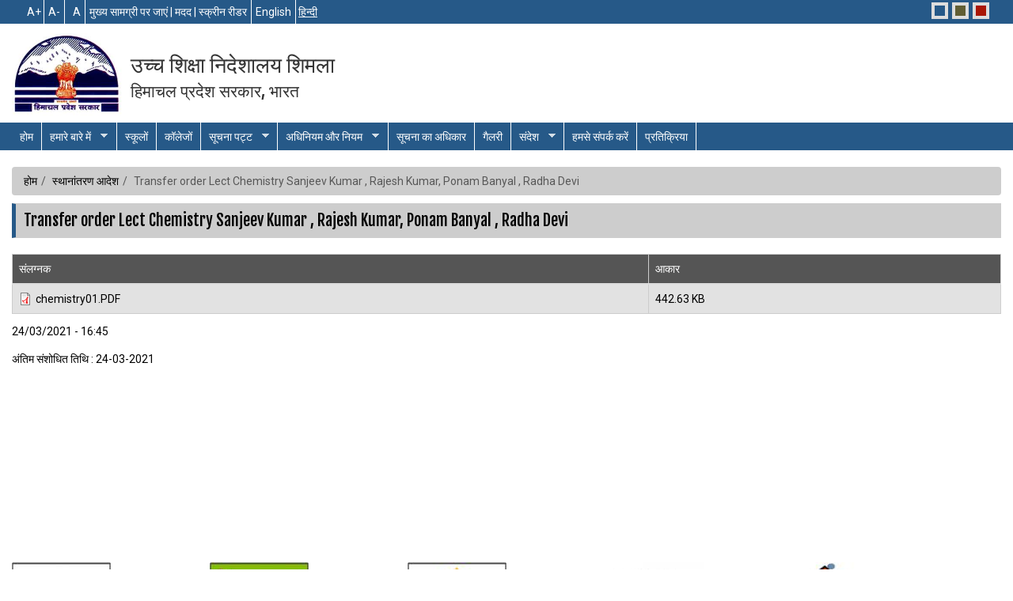

--- FILE ---
content_type: text/html; charset=utf-8
request_url: http://education.hp.gov.in/?q=hi/node/13831
body_size: 38642
content:
<!DOCTYPE html>
<html lang="hi" dir="ltr" prefix="content: http://purl.org/rss/1.0/modules/content/ dc: http://purl.org/dc/terms/ foaf: http://xmlns.com/foaf/0.1/ og: http://ogp.me/ns# rdfs: http://www.w3.org/2000/01/rdf-schema# sioc: http://rdfs.org/sioc/ns# sioct: http://rdfs.org/sioc/types# skos: http://www.w3.org/2004/02/skos/core# xsd: http://www.w3.org/2001/XMLSchema#">
<head>
  <link rel="profile" href="http://www.w3.org/1999/xhtml/vocab" />
  <meta name="viewport" content="width=device-width, initial-scale=1.0">
  <meta http-equiv="Content-Type" content="text/html; charset=utf-8" />
<link rel="shortcut icon" href="https://education.hp.gov.in/sites/all/themes/sample1/favicon.ico" type="image/vnd.microsoft.icon" />
<meta name="description" content="Transfer order Lect Chemistry Sanjeev Kumar , Rajesh Kumar, Ponam Banyal , Radha Devi |" />
<meta name="keywords" content="उच्च शिक्षा निदेशालय शिमला" />
<link rel="canonical" href="https://education.hp.gov.in/?q=transfer-order-lect-chemistry-sanjeev-kumar-rajesh-kumar-ponam-banyal-radha-devi" />
<link rel="shortlink" href="https://education.hp.gov.in/?q=node/13831" />
  <title>Transfer order Lect Chemistry  Sanjeev Kumar , Rajesh Kumar,  Ponam Banyal , Radha Devi  | उच्च शिक्षा निदेशालय शिमला की आधिकारिक वेबसाइट , हिमाचल प्रदेश सरकार, भारत</title>
  <style>
@import url("https://education.hp.gov.in/modules/system/system.base.css?piw52z");
</style>
<style media="screen">
@import url("https://education.hp.gov.in/sites/all/libraries/owl-carousel/owl.carousel.css?piw52z");
@import url("https://education.hp.gov.in/sites/all/libraries/owl-carousel/owl.theme.css?piw52z");
@import url("https://education.hp.gov.in/sites/all/libraries/owl-carousel/owl.transitions.css?piw52z");
</style>
<style>
@import url("https://education.hp.gov.in/sites/all/libraries/magnific-popup/dist/magnific-popup.css?piw52z");
@import url("https://education.hp.gov.in/sites/all/modules/magnific_popup/css/mfp-formatter.css?piw52z");
</style>
<style>
@import url("https://education.hp.gov.in/sites/all/modules/date/date_api/date.css?piw52z");
@import url("https://education.hp.gov.in/sites/all/modules/date/date_popup/themes/datepicker.1.7.css?piw52z");
@import url("https://education.hp.gov.in/modules/field/theme/field.css?piw52z");
@import url("https://education.hp.gov.in/modules/node/node.css?piw52z");
@import url("https://education.hp.gov.in/sites/all/modules/views/css/views.css?piw52z");
@import url("https://education.hp.gov.in/sites/all/modules/ckeditor/css/ckeditor.css?piw52z");
</style>
<style>
@import url("https://education.hp.gov.in/sites/all/modules/ctools/css/ctools.css?piw52z");
</style>
<style media="screen">body{font-size:144%;}
</style>
<style>
@import url("https://education.hp.gov.in/sites/all/modules/textsize/textsize.css?piw52z");
@import url("https://education.hp.gov.in/modules/locale/locale.css?piw52z");
@import url("https://education.hp.gov.in/sites/all/modules/styleswitcher/styleswitcher.overlay.css?piw52z");
@import url("https://education.hp.gov.in/sites/all/libraries/superfish/css/superfish.css?piw52z");
@import url("https://education.hp.gov.in/sites/all/libraries/superfish/css/superfish-smallscreen.css?piw52z");
@import url("https://education.hp.gov.in/sites/all/libraries/superfish/style/light-blue.css?piw52z");
</style>
<style>
@import url("https://education.hp.gov.in/sites/all/themes/sample1/css/bootstrap.css?piw52z");
@import url("https://education.hp.gov.in/sites/all/themes/sample1/css/style.css?piw52z");
@import url("https://education.hp.gov.in/sites/all/themes/sample1/css/font-awesome.css?piw52z");
@import url("https://education.hp.gov.in/sites/all/themes/sample1/css/font-awesome.min.css?piw52z");
</style>
<style media="print">
@import url("https://education.hp.gov.in/sites/all/themes/sample1/css/print.css?piw52z");
</style>
<link type="text/css" rel="stylesheet" href="https://education.hp.gov.in/?q=hi/styleswitcher/css/sample1&amp;piw52z" media="all" id="styleswitcher-css" />
  <!-- HTML5 element support for IE6-8 -->
  <!--[if lt IE 9]>
    <script src="https://cdn.jsdelivr.net/html5shiv/3.7.3/html5shiv-printshiv.min.js"></script>
  <![endif]-->
  <script src="https://education.hp.gov.in/sites/all/modules/jquery_update/replace/jquery/1.10/jquery.min.js?v=1.10.2"></script>
<script src="https://education.hp.gov.in/misc/jquery.once.js?v=1.2"></script>
<script src="https://education.hp.gov.in/misc/drupal.js?piw52z"></script>
<script src="https://education.hp.gov.in/sites/all/libraries/magnific-popup/dist/jquery.magnific-popup.js?v=1"></script>
<script src="https://education.hp.gov.in/sites/all/modules/magnific_popup/js/behaviors.mfp-formatter.js?v=1"></script>
<script src="https://education.hp.gov.in/sites/all/modules/jquery_update/replace/ui/external/jquery.cookie.js?v=67fb34f6a866c40d0570"></script>
<script src="https://education.hp.gov.in/sites/all/modules/admin_menu/admin_devel/admin_devel.js?piw52z"></script>
<script>  var textsizeCookieExpires = 365;
  var textsizeCookieDomain = "/";
  var textsizeElement = "body";
  var textsizeElementClass = "";
  var textsizeIncrement = 6;
  var textsizeNormal = 144;
  var textsizeMinimum = 126;
  var textsizeMaximum = 162;
  var textsizeIncrementDisplay = 4;
  var textsizeNormalDisplay = 100;
  var textsizeDisplay = 1;
  var textsizeMinT = "<abbr title=\"Minimum\" class=\"textsize\">Min.</abbr> ";
  var textsizeMaxT = "<abbr title=\"Maximum\" class=\"textsize\">Max.</abbr> ";
  var textsizeCurrentText = "Current Size";
  var textsizeReset = 0;</script>
<script src="https://education.hp.gov.in/sites/all/modules/textsize/jquery.textsize.js?piw52z"></script>
<script src="https://education.hp.gov.in/misc/jquery.cookie.js?piw52z"></script>
<script src="https://education.hp.gov.in/sites/all/modules/styleswitcher/styleswitcher.js?piw52z"></script>
<script src="https://education.hp.gov.in/misc/tableheader.js?piw52z"></script>
<script src="https://education.hp.gov.in/sites/all/libraries/superfish/jquery.hoverIntent.minified.js?piw52z"></script>
<script src="https://education.hp.gov.in/sites/all/libraries/superfish/sfsmallscreen.js?piw52z"></script>
<script src="https://education.hp.gov.in/sites/all/libraries/superfish/supposition.js?piw52z"></script>
<script src="https://education.hp.gov.in/sites/all/libraries/superfish/superfish.js?piw52z"></script>
<script src="https://education.hp.gov.in/sites/all/libraries/superfish/supersubs.js?piw52z"></script>
<script src="https://education.hp.gov.in/sites/all/modules/superfish/superfish.js?piw52z"></script>
<script src="https://education.hp.gov.in/sites/all/themes/sample1/js/bootstrap.js?piw52z"></script>
<script src="https://education.hp.gov.in/sites/all/themes/sample1/js/custom.js?piw52z"></script>
<script>jQuery.extend(Drupal.settings, {"basePath":"\/","pathPrefix":"hi\/","ajaxPageState":{"theme":"sample1","theme_token":"T1P1q9QdKzxrtCHnw9MFOPwvapV26J_zZnpRnm7Hl5c","js":{"sites\/all\/libraries\/owl-carousel\/owl.carousel.min.js":1,"sites\/all\/modules\/owlcarousel\/includes\/js\/owlcarousel.settings.js":1,"sites\/all\/themes\/bootstrap\/js\/bootstrap.js":1,"sites\/all\/modules\/jquery_update\/replace\/jquery\/1.10\/jquery.min.js":1,"misc\/jquery.once.js":1,"misc\/drupal.js":1,"sites\/all\/libraries\/magnific-popup\/dist\/jquery.magnific-popup.js":1,"sites\/all\/modules\/magnific_popup\/js\/behaviors.mfp-formatter.js":1,"sites\/all\/modules\/jquery_update\/replace\/ui\/external\/jquery.cookie.js":1,"sites\/all\/modules\/admin_menu\/admin_devel\/admin_devel.js":1,"0":1,"sites\/all\/modules\/textsize\/jquery.textsize.js":1,"misc\/jquery.cookie.js":1,"sites\/all\/modules\/styleswitcher\/styleswitcher.js":1,"misc\/tableheader.js":1,"sites\/all\/libraries\/superfish\/jquery.hoverIntent.minified.js":1,"sites\/all\/libraries\/superfish\/sfsmallscreen.js":1,"sites\/all\/libraries\/superfish\/supposition.js":1,"sites\/all\/libraries\/superfish\/superfish.js":1,"sites\/all\/libraries\/superfish\/supersubs.js":1,"sites\/all\/modules\/superfish\/superfish.js":1,"sites\/all\/themes\/sample1\/js\/bootstrap.js":1,"sites\/all\/themes\/sample1\/js\/custom.js":1},"css":{"modules\/system\/system.base.css":1,"sites\/all\/libraries\/owl-carousel\/owl.carousel.css":1,"sites\/all\/libraries\/owl-carousel\/owl.theme.css":1,"sites\/all\/libraries\/owl-carousel\/owl.transitions.css":1,"sites\/all\/libraries\/magnific-popup\/dist\/magnific-popup.css":1,"sites\/all\/modules\/magnific_popup\/css\/mfp-formatter.css":1,"sites\/all\/modules\/date\/date_api\/date.css":1,"sites\/all\/modules\/date\/date_popup\/themes\/datepicker.1.7.css":1,"modules\/field\/theme\/field.css":1,"modules\/node\/node.css":1,"sites\/all\/modules\/views\/css\/views.css":1,"sites\/all\/modules\/ckeditor\/css\/ckeditor.css":1,"sites\/all\/modules\/ctools\/css\/ctools.css":1,"0":1,"sites\/all\/modules\/textsize\/textsize.css":1,"modules\/locale\/locale.css":1,"sites\/all\/modules\/styleswitcher\/styleswitcher.overlay.css":1,"sites\/all\/libraries\/superfish\/css\/superfish.css":1,"sites\/all\/libraries\/superfish\/css\/superfish-smallscreen.css":1,"sites\/all\/libraries\/superfish\/style\/light-blue.css":1,"sites\/all\/themes\/sample1\/css\/bootstrap.css":1,"sites\/all\/themes\/sample1\/css\/style.css":1,"sites\/all\/themes\/sample1\/css\/font-awesome.css":1,"sites\/all\/themes\/sample1\/css\/font-awesome.min.css":1,"sites\/all\/themes\/sample1\/css\/print.css":1,"https:\/\/education.hp.gov.in\/?q=hi\/styleswitcher\/css\/sample1":1}},"owlcarousel":{"owl-carousel-block15":{"settings":{"items":5,"itemsDesktop":["1199",4],"itemsDesktopSmall":["979",3],"itemsTablet":["768",2],"itemsTabletSmall":["0",0],"itemsMobile":["479",1],"singleItem":false,"itemsScaleUp":false,"slideSpeed":200,"paginationSpeed":800,"rewindSpeed":1000,"autoPlay":"5000","stopOnHover":false,"navigation":true,"navigationText":["prev","next"],"rewindNav":true,"scrollPerPage":false,"pagination":true,"paginationNumbers":false,"responsive":true,"responsiveRefreshRate":200,"baseClass":"owl-carousel","theme":"owl-theme","lazyLoad":false,"lazyFollow":true,"lazyEffect":"fadeIn","autoHeight":false,"jsonPath":false,"jsonSuccess":false,"dragBeforeAnimFinish":true,"mouseDrag":true,"touchDrag":true,"addClassActive":false,"transitionStyle":false},"views":{"ajax_pagination":0}}},"magnific_popup_api":{"iframe_patterns":[]},"styleSwitcher":{"styles":{"custom\/default":{"name":"custom\/default","label":"Default","path":"https:\/\/education.hp.gov.in\/?q=hi\/styleswitcher\/css\/sample1","weight":"0","status":true,"is_default":true,"_i":0,"theme":"sample1"},"theme\/brown":{"name":"theme\/brown","label":"Brown","path":"https:\/\/education.hp.gov.in\/sites\/all\/themes\/sample1\/css\/green.css","weight":"0","status":true,"is_default":false,"_i":2,"theme":"sample1"},"theme\/dark_red":{"name":"theme\/dark_red","label":"Dark red","path":"https:\/\/education.hp.gov.in\/sites\/all\/themes\/sample1\/css\/yellow.css","weight":"0","status":true,"is_default":false,"_i":4,"theme":"sample1"}},"default":"custom\/default","enableOverlay":1,"cookieExpire":31536000,"theme":"sample1"},"superfish":{"1":{"id":"1","sf":{"animation":{"opacity":"show"},"speed":"fast"},"plugins":{"smallscreen":{"mode":"window_width","breakpointUnit":"px","title":"Main menu"},"supposition":true,"supersubs":true}}},"bootstrap":{"anchorsFix":"0","anchorsSmoothScrolling":"0","formHasError":1,"popoverEnabled":1,"popoverOptions":{"animation":1,"html":0,"placement":"right","selector":"","trigger":"click","triggerAutoclose":1,"title":"","content":"","delay":0,"container":"body"},"tooltipEnabled":1,"tooltipOptions":{"animation":1,"html":0,"placement":"auto left","selector":"","trigger":"hover focus","delay":0,"container":"body"}}});</script>

</head>
<body class="html not-front not-logged-in no-sidebars page-node page-node- page-node-13831 node-type-transfer-order i18n-hi">
  <!-- <div id="skip-link">
    <a href="#main-content" class="element-invisible element-focusable"></a>
  </div> -->
    



<div class="topnav-region">
  <div class="container">   
         <div class="region region-topnav">
    <div id="block-textsize-form" class="block block-textsize clearfix">

      
  <ul class="textsize_list textsize_current_list">


  <li class="ts_increase_variable"><a href="/?q=hi/textsize/increase&amp;destination=node/13831" title="टेक्स्ट आकार बढ़ाएं" class="ts_icon ts_increase_variable textsize_increase text_display_hidden"><span title= $tile_text_increase class="display_hidden">A</span></a></li>
  <li class="ts_decrease_variable"><a href="/?q=hi/textsize/decrease&amp;destination=node/13831" title="टेक्स्ट आकार कम करें" class="ts_icon ts_decrease_variable textsize_decrease text_display_hidden"><span title="Decrease Text Size" class="display_hidden">A</span></a></li>
  <li class="ts_normal_variable"><a href="/?q=hi/textsize/normal&amp;destination=node/13831" title="सामान्य टेक्स्ट आकार" class="ts_icon ts_normal_variable textsize_normal text_display_hidden"><span title="Normal Text Size" class="display_hidden">A</span></a></li>
</ul>
<p class="textsize_current textsize_current_list display_hidden current_text_display_hidden text_display_hidden"><span class="display_hidden">Current Size: </span><span id="textsize_current" title="Current Size: 100%">100%</span></p>
<div class="ts_clear"></div>

</div>
<div id="block-block-5" class="block block-block clearfix">

      
  <div id="skip-link"> <a class="element-focusable" href="#main-content">मुख्य सामग्री पर जाएं</a> | <a class="element-focusable" href="?q=hi/मदद">मदद</a> | <a class="element-focusable" href="?q=hi/स्क्रीन-रीडर">स्क्रीन रीडर</a></div>

</div>
<div id="block-locale-language" class="block block-locale clearfix">

      
  <ul class="language-switcher-locale-url"><li class="en first"><a href="/?q=transfer-order-lect-chemistry-sanjeev-kumar-rajesh-kumar-ponam-banyal-radha-devi" class="language-link" xml:lang="en" lang="en">English</a></li>
<li class="hi last active"><a href="/?q=hi/node/13831" class="language-link active" xml:lang="hi" lang="hi">हिन्दी</a></li>
</ul>
</div>
<div id="block-styleswitcher-styleswitcher" class="block block-styleswitcher clearfix">

      
  <ul><li><a href="/?q=hi/styleswitcher/switch/sample1/custom/default&amp;destination=node/13831" class="style-switcher custom-style style-default" data-rel="custom/default" title=" डिफ़ॉल्ट थीम" rel="nofollow">Default</a></li>
<li><a href="/?q=hi/styleswitcher/switch/sample1/theme/brown&amp;destination=node/13831" class="style-switcher theme-style style-brown" data-rel="theme/brown" title="भूरा थीम" rel="nofollow">Brown</a></li>
<li><a href="/?q=hi/styleswitcher/switch/sample1/theme/dark-red&amp;destination=node/13831" class="style-switcher theme-style style-dark-red" data-rel="theme/dark_red" title="डार्क रेड थीम" rel="nofollow">Dark red</a></li>
</ul>
</div>
  </div>
       
  </div>
</div>

<header id="navbar" class="navbar container navbar-default">
  <div class="container">
    <div class="navbar-header">
	
		
	
              <a class="logo navbar-btn pull-left" href="/?q=hi" title="उच्च शिक्षा निदेशालय शिमला की आधिकारिक वेबसाइट , हिमाचल प्रदेश सरकार, भारत">
          <img src="https://education.hp.gov.in/sites/default/files/hplogo.jpg" alt="उच्च शिक्षा निदेशालय शिमला की आधिकारिक वेबसाइट , हिमाचल प्रदेश सरकार, भारत" />
        </a>
      
              <a class="name navbar-brand" href="/?q=hi" title="उच्च शिक्षा निदेशालय शिमला की आधिकारिक वेबसाइट , हिमाचल प्रदेश सरकार, भारत">उच्च शिक्षा निदेशालय शिमला
      <p class="lead">हिमाचल प्रदेश सरकार, भारत</p>
    
</a>


            <div class="right-to-img">

       
<div class="emblem-logo"></div>

          </div>

      </div>
	</div>
</header>

<div class="main-menu-region">
  <div class="container">   
      <div class="region region-main-menu">
    <div id="block-superfish-1" class="block block-superfish clearfix">

      
  <ul  id="superfish-1" class="menu sf-menu sf-main-menu sf-horizontal sf-style-light-blue sf-total-items-11 sf-parent-items-4 sf-single-items-7"><li id="menu-686-1" class="first odd sf-item-1 sf-depth-1 sf-no-children"><a href="/?q=hi/%E0%A4%B5%E0%A4%BF%E0%A4%AD%E0%A4%BE%E0%A4%97-%E0%A4%95%E0%A5%87-%E0%A4%AC%E0%A4%BE%E0%A4%B0%E0%A5%87-%E0%A4%AE%E0%A5%87%E0%A4%82" title="होम" class="sf-depth-1">होम</a></li><li id="menu-687-1" class="middle even sf-item-2 sf-depth-1 sf-total-children-2 sf-parent-children-0 sf-single-children-2 menuparent"><a href="/?q=hi/%E0%A4%B9%E0%A4%AE%E0%A4%BE%E0%A4%B0%E0%A5%87-%E0%A4%AC%E0%A4%BE%E0%A4%B0%E0%A5%87-%E0%A4%AE%E0%A5%87%E0%A4%82" title="हमारे बारे में" class="sf-depth-1 menuparent">हमारे बारे में</a><ul><li id="menu-1322-1" class="first odd sf-item-1 sf-depth-2 sf-no-children"><a href="/?q=hi/%E0%A4%B8%E0%A4%82%E0%A4%97%E0%A4%A0%E0%A4%A8-%E0%A4%B8%E0%A4%82%E0%A4%B0%E0%A4%9A%E0%A4%A8%E0%A4%BE" title="संगठन संरचना" class="sf-depth-2">संगठन संरचना</a></li><li id="menu-1556-1" class="last even sf-item-2 sf-depth-2 sf-no-children"><a href="/?q=hi/programmes-and-schemes" title="कार्यक्रम और योजनाएं" class="sf-depth-2">कार्यक्रम और योजनाएं</a></li></ul></li><li id="menu-1247-1" class="middle odd sf-item-3 sf-depth-1 sf-no-children"><a href="http://117.239.1.98:82/HomeScreen/schoolReport.aspx" title="स्कूलों" target="_blank" class="sf-depth-1">स्कूलों</a></li><li id="menu-1248-1" class="middle even sf-item-4 sf-depth-1 sf-no-children"><a href="http://117.239.1.98:82/HomeScreen/CollegeReport.aspx" title="कॉलेजों" target="_blank" class="sf-depth-1">कॉलेजों</a></li><li id="menu-1250-1" class="middle odd sf-item-5 sf-depth-1 sf-total-children-1 sf-parent-children-0 sf-single-children-1 menuparent"><span title="क्रियाएँ" class="sf-depth-1 menuparent nolink">सूचना पट्ट</span><ul><li id="menu-1249-1" class="firstandlast odd sf-item-1 sf-depth-2 sf-no-children"><a href="/?q=hi/notice_board" title="महत्वपूर्ण सूचना" class="sf-depth-2">महत्वपूर्ण सूचना</a></li></ul></li><li id="menu-1312-1" class="middle even sf-item-6 sf-depth-1 sf-total-children-2 sf-parent-children-0 sf-single-children-2 menuparent"><span title="अधिनियम और नियम" class="sf-depth-1 menuparent nolink">अधिनियम और नियम</span><ul><li id="menu-1315-1" class="first odd sf-item-1 sf-depth-2 sf-no-children"><a href="/?q=hi/%E0%A4%B6%E0%A4%BF%E0%A4%95%E0%A5%8D%E0%A4%B7%E0%A4%BE-%E0%A4%95%E0%A5%8B%E0%A4%A1" title="शिक्षा कोड" class="sf-depth-2">शिक्षा कोड</a></li><li id="menu-1316-1" class="last even sf-item-2 sf-depth-2 sf-no-children"><a href="/?q=hi/%E0%A4%B6%E0%A4%BF%E0%A4%95%E0%A5%8D%E0%A4%B7%E0%A4%BE-%E0%A4%95%E0%A4%BE-%E0%A4%85%E0%A4%A7%E0%A4%BF%E0%A4%95%E0%A4%BE%E0%A4%B0" title="शिक्षा का अधिकार" class="sf-depth-2">शिक्षा का अधिकार</a></li></ul></li><li id="menu-1317-1" class="middle odd sf-item-7 sf-depth-1 sf-no-children"><a href="/?q=hi/%E0%A4%B8%E0%A5%82%E0%A4%9A%E0%A4%A8%E0%A4%BE-%E0%A4%95%E0%A4%BE-%E0%A4%85%E0%A4%A7%E0%A4%BF%E0%A4%95%E0%A4%BE%E0%A4%B0" title="सूचना का अधिकार" class="sf-depth-1">सूचना का अधिकार</a></li><li id="menu-691-1" class="middle even sf-item-8 sf-depth-1 sf-no-children"><a href="/?q=hi/gallery-view" title="गैलरी" class="sf-depth-1">गैलरी</a></li><li id="menu-1318-1" class="middle odd sf-item-9 sf-depth-1 sf-total-children-2 sf-parent-children-0 sf-single-children-2 menuparent"><span title="संदेश" class="sf-depth-1 menuparent nolink">संदेश</span><ul><li id="menu-1324-1" class="first odd sf-item-1 sf-depth-2 sf-no-children"><a href="/?q=hi/%E0%A4%95%E0%A5%89%E0%A4%B2%E0%A5%87%E0%A4%9C%E0%A5%8B%E0%A4%82" title="कॉलेजों" class="sf-depth-2">कॉलेजों</a></li><li id="menu-1326-1" class="last even sf-item-2 sf-depth-2 sf-no-children"><a href="/?q=hi/%E0%A4%B5%E0%A4%BF%E0%A4%A6%E0%A5%8D%E0%A4%AF%E0%A4%BE%E0%A4%B2%E0%A4%AF" title="स्कूलों" class="sf-depth-2">स्कूलों</a></li></ul></li><li id="menu-693-1" class="middle even sf-item-10 sf-depth-1 sf-no-children"><a href="/?q=hi/%E0%A4%B9%E0%A4%AE%E0%A4%B8%E0%A5%87-%E0%A4%B8%E0%A4%82%E0%A4%AA%E0%A4%B0%E0%A5%8D%E0%A4%95-%E0%A4%95%E0%A4%B0%E0%A5%87%E0%A4%82" title="हमसे संपर्क करें" class="sf-depth-1">हमसे संपर्क करें</a></li><li id="menu-1299-1" class="last odd sf-item-11 sf-depth-1 sf-no-children"><a href="/?q=hi/%E0%A4%AA%E0%A5%8D%E0%A4%B0%E0%A4%A4%E0%A4%BF%E0%A4%95%E0%A5%8D%E0%A4%B0%E0%A4%BF%E0%A4%AF%E0%A4%BE" title="प्रतिक्रिया" class="sf-depth-1">प्रतिक्रिया</a></li></ul>
</div>
  </div>
       
  </div>
</div>


 




<div class="clear"></div>
<div id="main-content" class="main-container inner_page container">

  <div class="row">

    
    <div  class="col-sm-12">

	      <ul class="breadcrumb"><li><a href="/?q=hi">होम</a></li><li>स्थानांतरण आदेश</li><li class="active">Transfer order Lect Chemistry  Sanjeev Kumar , Rajesh Kumar,  Ponam Banyal , Radha Devi </li></ul>  
                    <h1 class="page-header">Transfer order Lect Chemistry  Sanjeev Kumar , Rajesh Kumar,  Ponam Banyal , Radha Devi </h1>
                                                          <div class="region region-content">
    <div id="block-system-main" class="block block-system clearfix">

      
  <div id="node-13831" class="node node-transfer-order clearfix" about="/?q=hi/node/13831" typeof="sioc:Item foaf:Document">
    <header>
            <span property="dc:title" content="Transfer order Lect Chemistry  Sanjeev Kumar , Rajesh Kumar,  Ponam Banyal , Radha Devi " class="rdf-meta element-hidden"></span><span property="sioc:num_replies" content="0" datatype="xsd:integer" class="rdf-meta element-hidden"></span>      </header>
    <div class="field field-name-field-transfer-pdf field-type-file field-label-hidden"><div class="field-items"><div class="field-item even"><div class="table-responsive">
<table class="table table-hover table-striped sticky-enabled">
 <thead><tr><th>संलग्नक</th><th>आकार</th> </tr></thead>
<tbody>
 <tr><td><span class="file"><img class="file-icon" alt="" title="application/pdf" src="/modules/file/icons/application-pdf.png" /> <a href="https://education.hp.gov.in/sites/default/files/chemistry01.PDF" type="application/pdf; length=453255" target="_blank">chemistry01.PDF</a></span></td><td>442.63 KB</td> </tr>
</tbody>
</table>
</div>
</div></div></div><div class="field field-name-field-archive-date2 field-type-datetime field-label-hidden"><div class="field-items"><div class="field-item even"><span class="date-display-single" property="dc:date" datatype="xsd:dateTime" content="2021-03-24T16:45:00+05:30">24/03/2021 - 16:45</span></div></div></div>    </div>

</div>
  </div>
	  	  
		  अंतिम संशोधित तिथि  :  24-03-2021	  
    </div>

    
  </div>
</div>


<div class="slidecrausol">
<div class="container">

   <div class="region region-owlcarousal">
    <div id="block-views-owl-carousel-block" class="block block-views clearfix">

      
  <div class="view view-owl-carousel view-id-owl_carousel view-display-id-block view-dom-id-452b56f00687c91fdcf788c32e017323">
        
  
  
      <div class="view-content">
      <div class="owl-carousel-block15"><div class="item-0 item-odd">  
  <div class="views-field views-field-title">        <span class="field-content"><a href="http://bhuvan.nrsc.gov.in/bhuvan_links.php" target="_blank" title="यह एक बाहरी लिंक है और एक नए टैब में खुला है"><img typeof="foaf:Image" class="img-responsive" src="https://education.hp.gov.in/sites/default/files/styles/owl_image_size/public/777.jpg?itok=BwhRg_kj" width="125" height="65" alt="भुवन - हिमाचल प्रदेश छवि" title="भुवन - हिमाचल प्रदेश" /></a></span>  </div></div><div class="item-1 item-even">  
  <div class="views-field views-field-title">        <span class="field-content"><a href="http://data.gov.in/" target="_blank" title="यह एक बाहरी लिंक है और एक नए टैब में खुला है"><img typeof="foaf:Image" class="img-responsive" src="https://education.hp.gov.in/sites/default/files/styles/owl_image_size/public/555.jpg?itok=UbBUdeD0" width="125" height="65" alt="डेटा सरकार छवि" title="डेटा सरकार" /></a></span>  </div></div><div class="item-2 item-odd">  
  <div class="views-field views-field-title">        <span class="field-content"><a href="http://uidai.gov.in/" target="_blank" title="यह एक बाहरी लिंक है और एक नए टैब में खुला है"><img typeof="foaf:Image" class="img-responsive" src="https://education.hp.gov.in/sites/default/files/styles/owl_image_size/public/333.jpg?itok=Dt1YfkOT" width="125" height="65" alt="यूआईडीएआई छवि" title="यूआईडीएआई" /></a></span>  </div></div><div class="item-3 item-even">  
  <div class="views-field views-field-title">        <span class="field-content"><a href="http://www.nvsp.in/" target="_blank" title="यह एक बाहरी लिंक है और एक नए टैब में खुला है"><img typeof="foaf:Image" class="img-responsive" src="https://education.hp.gov.in/sites/default/files/styles/owl_image_size/public/7.jpg?itok=WKqDhGre" width="125" height="65" alt="ऑनलाइन मतदाता तस्वीर" title="ऑनलाइन मतदाता" /></a></span>  </div></div><div class="item-4 item-odd">  
  <div class="views-field views-field-title">        <span class="field-content"><a href="http://electoralsearch.in/?feedaadhaar" target="_blank" title="यह एक बाहरी लिंक है और एक नए टैब में खुला है"><img typeof="foaf:Image" class="img-responsive" src="https://education.hp.gov.in/sites/default/files/styles/owl_image_size/public/13.jpg?itok=91fvcmHK" width="125" height="65" alt="आधार फ़ीड करें" title="आधार फ़ीड करें" /></a></span>  </div></div><div class="item-5 item-even">  
  <div class="views-field views-field-title">        <span class="field-content"><a href="http://ecisveep.nic.in/" target="_blank" title="यह एक बाहरी लिंक है और एक नए टैब में खुला है"><img typeof="foaf:Image" class="img-responsive" src="https://education.hp.gov.in/sites/default/files/styles/owl_image_size/public/12.jpg?itok=VKvdCflS" width="125" height="65" alt="चुनाव आयोग" title="चुनाव आयोग" /></a></span>  </div></div><div class="item-6 item-odd">  
  <div class="views-field views-field-title">        <span class="field-content"><a href="http://himachal.nic.in/en-IN/" target="_blank" title="यह एक बाहरी लिंक है और एक नए टैब में खुला है"><img typeof="foaf:Image" class="img-responsive" src="https://education.hp.gov.in/sites/default/files/styles/owl_image_size/public/11.jpg?itok=BrgIMQ_U" width="125" height="65" alt="हिमाचल प्रदेश सरकार" title="हिमाचल प्रदेश सरकार" /></a></span>  </div></div><div class="item-7 item-even">  
  <div class="views-field views-field-title">        <span class="field-content"><a href="http://117.239.1.98:82/" target="_blank" title="यह एक बाहरी लिंक है और एक नए टैब में खुला है"><img typeof="foaf:Image" class="img-responsive" src="https://education.hp.gov.in/sites/default/files/styles/owl_image_size/public/9.jpg?itok=nCzmMhwn" width="125" height="65" alt="एडी पोर्टल" title="एडी पोर्टल" /></a></span>  </div></div><div class="item-8 item-odd">  
  <div class="views-field views-field-title">        <span class="field-content"><a href="http://india.gov.in/" target="_blank" title="यह एक बाहरी लिंक है और एक नए टैब में खुला है"><img typeof="foaf:Image" class="img-responsive" src="https://education.hp.gov.in/sites/default/files/styles/owl_image_size/public/6.jpg?itok=fcSzcB0s" width="125" height="65" alt="भारत सरकार" title="भारत सरकार" /></a></span>  </div></div><div class="item-9 item-even">  
  <div class="views-field views-field-title">        <span class="field-content"><a href="http://www.digitalindia.gov.in/" target="_blank" title="यह एक बाहरी लिंक है और एक नए टैब में खुला है"><img typeof="foaf:Image" class="img-responsive" src="https://education.hp.gov.in/sites/default/files/styles/owl_image_size/public/5.jpg?itok=9BR2-5S_" width="125" height="65" alt="डिजिटल इंडिया" title="डिजिटल इंडिया" /></a></span>  </div></div></div>    </div>
  
  
  
  
  
  
</div>
</div>
  </div>
</div>

</div>




  <div class="last-updated-region"> 
    <div class="container"> 
        <div class="region region-last-updated">
    <div id="block-views-last-update-date-block" class="block block-views clearfix">

      
  <div class="view view-last-update-date view-id-last_update_date view-display-id-block view-dom-id-13bda97f3c5286e503fb6bd2da1bbff2">
        
  
  
      <div class="view-content">
        <div class="views-row views-row-1 views-row-odd views-row-first views-row-last">
      
  <div class="views-field views-field-changed">    <span class="views-label views-label-changed">संशोधित किया गया: </span>    <span class="field-content">15/06/2024 - 15:41</span>  </div>  </div>
    </div>
  
  
  
  
  
  
</div>
</div>
  </div>
    </div>
  </div>  



  <div class="all-four-footer">
    <div class="container">
      <div class="row">
        <div class="col-md-3">
            <div class="region region-footer1">
    <div id="block-block-12" class="block block-block clearfix">

        <h2 class="block-title">पंजीकृत कार्यालय</h2>
    
  <p>उच्च शिक्षा निदेशालय <br />
हिमाचल प्रदेश - शिमला -17001<br />
फ़ोन: +91-177-2656621(O)<br />
फैक्स: 2811247<br />
पीबीएक्स: +91-177-2653575, 2653386<br />
ईमेल: dhe-sml-hp[at]gov[dot]in</p>

</div>
  </div>
        </div>
        <div class="col-md-3">
            <div class="region region-footer2">
    <div id="block-menu-menu-scope-of-content" class="block block-menu clearfix">

        <h2 class="block-title">सामग्री का दायरा</h2>
    
  <ul class="menu nav"><li class="first leaf"><a href="/?q=hi/%E0%A4%A6%E0%A4%B8%E0%A5%8D%E0%A4%A4%E0%A4%BE%E0%A4%B5%E0%A5%87%E0%A4%9C%E0%A4%BC">दस्तावेज़</a></li>
<li class="leaf"><a href="/?q=hi/%E0%A4%AB%E0%A4%BC%E0%A5%89%E0%A4%B0%E0%A5%8D%E0%A4%AE">फ़ॉर्म</a></li>
<li class="last leaf"><a href="/?q=hi/%E0%A4%89%E0%A4%AA%E0%A4%AF%E0%A5%8B%E0%A4%97%E0%A5%80-%E0%A4%B2%E0%A4%BF%E0%A4%82%E0%A4%95">उपयोगी लिंक</a></li>
</ul>
</div>
  </div>
        </div>
        <div class="col-md-3">
            <div class="region region-footer3">
    <div id="block-visitors-0" class="block block-visitors clearfix">

        <h2 class="block-title">आगंतुकों</h2>
    
  <ul><li>अद्वितीय आगंतुकों: 204833</li>
</ul>
</div>
  </div>
        </div>
        <div class="col-md-3">
            <div class="region region-footer4">
    <div id="block-block-18" class="block block-block clearfix">

        <h2 class="block-title">नक्शा</h2>
    
  <p><iframe height="200" src="https://www.google.com/maps/embed?pb=!1m18!1m12!1m3!1d19890.356112147056!2d77.16240729725817!3d31.10824670752147!2m3!1f0!2f0!3f0!3m2!1i1024!2i768!4f13.1!3m3!1m2!1s0x390578eb8645cf95%3A0x705aaf495af3dde4!2sDirectorate+of+Education!5e0!3m2!1sen!2sin!4v1475472311956" title="यह नक्शा है"></iframe></p>

</div>
  </div>
        </div>
      </div>  
    </div>
  </div>  


  <footer class="footer">
    <div class="container">
      <div class="region region-footer">
    <div id="block-menu-menu-footer-menu" class="block block-menu clearfix">

      
  <ul class="menu nav"><li class="first leaf"><a href="/?q=hi/%E0%A4%97%E0%A5%8B%E0%A4%AA%E0%A4%A8%E0%A5%80%E0%A4%AF%E0%A4%A4%E0%A4%BE-%E0%A4%A8%E0%A5%80%E0%A4%A4%E0%A4%BF">गोपनीयता नीति</a></li>
<li class="leaf"><a href="/?q=hi/%E0%A4%95%E0%A5%89%E0%A4%AA%E0%A5%80%E0%A4%B0%E0%A4%BE%E0%A4%87%E0%A4%9F-%E0%A4%A8%E0%A5%80%E0%A4%A4%E0%A4%BF">कॉपीराइट नीति</a></li>
<li class="leaf"><a href="/?q=hi/%E0%A4%B9%E0%A4%BE%E0%A4%87%E0%A4%AA%E0%A4%B0%E0%A4%B2%E0%A4%BF%E0%A4%82%E0%A4%95-%E0%A4%A8%E0%A5%80%E0%A4%A4%E0%A4%BF">हाइपरलिंक नीति</a></li>
<li class="leaf"><a href="/?q=hi/%E0%A4%A8%E0%A4%BF%E0%A4%AF%E0%A4%AE-%E0%A4%94%E0%A4%B0-%E0%A4%B6%E0%A4%B0%E0%A5%8D%E0%A4%A4%E0%A5%87%E0%A4%82">नियम और शर्तें</a></li>
<li class="leaf"><a href="/?q=hi/%E0%A4%85%E0%A4%AD%E0%A4%BF%E0%A4%97%E0%A4%AE%E0%A5%8D%E0%A4%AF%E0%A4%A4%E0%A4%BE-%E0%A4%B5%E0%A4%95%E0%A5%8D%E0%A4%A4%E0%A4%B5%E0%A5%8D%E0%A4%AF">अभिगम्यता वक्तव्य</a></li>
<li class="leaf"><a href="/?q=hi/%E0%A4%85%E0%A4%B8%E0%A5%8D%E0%A4%B5%E0%A5%80%E0%A4%95%E0%A4%B0%E0%A4%A3">अस्वीकरण</a></li>
<li class="last leaf"><a href="/?q=hi/sitemap">साइटमैप</a></li>
</ul>
</div>
<div id="block-block-1" class="block block-block clearfix">

      
  <p>इस वेबसाइट पर सामग्री विभाग / संगठन द्वारा प्रकाशित और प्रबंधित की जाती है</p>
<p>इस वेबसाइट के बारे में किसी भी प्रश्न के लिए, कृपया वेब सूचना प्रबंधक से संपर्क करें: नाम - डॉ अमरजीत के शर्मा (उच्च शिक्षा निदेशक), </p>
<p>मोबाइल  - +91-94180-58680, ईमेल - dhe[dash]sml[dash]hp[at]gov[dot]in</p>
<p>कॉपीराइट © 2018 - सभी अधिकार सुरक्षित - उच्च शिक्षा निदेशालय की आधिकारिक वेबसाइट शिमला, हिमाचल प्रदेश सरकार, भारत</p>

</div>
<div id="block-block-20" class="block block-block clearfix">

      
  <p><a href="https://jigsaw.w3.org/css-validator/validator?uri=http://ernet.iapinfotech.com/chpbernet/another/hp/education/" target="_blank" title="डब्ल्यू 3 सी सीएसएस सत्यापन सेवा"><img alt="डब्ल्यू 3 सी सीएसएस सत्यापन सेवा  1" height="31" src="http://jigsaw.w3.org/css-validator/images/vcss-blue" title="डब्ल्यू 3 सी सीएसएस सत्यापन सेवा" width="88" /> </a> <a href="https://validator.w3.org/nu/?doc=http%3A%2F%2Fernet.iapinfotech.com%2Fchpbernet%2Fanother%2Fhp%2Feducation%2F" target="_blank" title="एनयू एचटीएमएल परीक्षक"><img alt="एनयू एचटीएमएल परीक्षक 1" height="32" src="http://www.w3.org/WAI/wcag2AA" title="एनयू एचटीएमएल परीक्षक" width="88" /> </a><a href="https://achecker.ca/checker/index.php?uri=referer&amp;gid=WCAG2-AA&amp;id=1753569" target="_blank" title="एचेकर"> <img alt="एचेकर 1" height="32" src="https://achecker.ca/images/icon_W2_aa.jpg" title="एचेकर" width="102" /> </a></p>

</div>
  </div>
    </div>
  </footer>
<a id="back-to-top" href="#" class="btn btn-primary btn-lg back-to-top"  title="शीर्ष पर वापस जाएँ" data-toggle="tooltip" data-placement="top" >
  <span class="glyphicon glyphicon-chevron-up">शीर्ष पर वापस जाएँ</span>
</a> 
<!-- <div id="contact-buttons-bar" class="slide-on-scroll">
<a href="#" class="contact-button-link cb-ancor facebook" title="Follow on Facebook"><span class="fa fa-facebook"></span></a><a href="#" class="contact-button-link cb-ancor youtube" title="Visit on Youtube"><span class="fa fa-youtube"></span></a><a href="#" class="contact-button-link cb-ancor twitter" title="Twitter"><span class="fa fa-twitter"></span></a><a href="?q=contact-us" class="contact-button-link cb-ancor email"><span class="fa fa-envelope"></span></a></div> -->  <script src="https://education.hp.gov.in/sites/all/libraries/owl-carousel/owl.carousel.min.js?piw52z"></script>
<script src="https://education.hp.gov.in/sites/all/modules/owlcarousel/includes/js/owlcarousel.settings.js?piw52z"></script>
<script src="https://education.hp.gov.in/sites/all/themes/bootstrap/js/bootstrap.js?piw52z"></script>
</body>
</html>


--- FILE ---
content_type: text/css
request_url: https://education.hp.gov.in/sites/all/themes/sample1/css/print.css?piw52z
body_size: 2037
content:
h1,h2,h3{break-after: avoid;}

body img {
   max-width: 100% !important;
}

ul, img {
   break-inside: avoid;
}

  a[href]:after {
    content: none !important;
  }
  #navbar .right_img {
    float: right; position: absolute; right: 150px;
   
}
body.front  #navbar{ margin-bottom: 95px;}
.navbar-default .navbar-header .navbar-brand{margin-left: 20px;} 
.logopd{ float: right; position: absolute; right: 20px; width: 200px;}
.main-menu-region{background:#359945!important;width:100%!important;float:left!important; margin-top: 80px; }
.main-menu-region .region-main-menu {padding-left: 0!important; }
.main-menu-region .region-main-menu .block-superfish ul li {border-right: 2px solid #fff!important;}
.main-menu-region .region-main-menu .block-superfish ul li a, .main-menu-region .region-main-menu .block-superfish ul li span.nolink{color:#fff!important;}

.main-menu-region .region-main-menu .block-superfish ul li a:hover,
.main-menu-region .region-main-menu .block-superfish ul li a.active,
.main-menu-region .region-main-menu .block-superfish ul li a:focus,
.main-menu-region .region-main-menu .block-superfish ul li span:hover,
.main-menu-region .region-main-menu .block-superfish ul li span:focus{
   background-color: #016511!important;
}

.container{
  width:1100px!important;
  float: left!important; position: relative;
}
#block-styleswitcher-styleswitcher h2.block-title{ color: #fff!important;}
.region-topnav .block-styleswitcher{    position: absolute;right: 60px;}
.region-sidebar-second .view-notifications .views-slideshow-controls-top span a:before{color:#fff!important;}
.view-chief-minister-punjab .views-row .views-field-title .field-content, .view-health-minister-punjab .views-row .views-field-title .field-content{color: #fff!important;}
body .topnav-region {
    background: #a91605!important;
    color: #fff!important;
}

.table-responsive table tbody tr{
background-color: #eaeaea!important;
border-bottom: 2px solid #8d8d8d!important;
}

.table-responsive table tbody tr:nth-child(2n+1){
  background-color: #e2e2e2!important;
}

.table-responsive table th{
background:#a91605!important;
color: #fff!important;
  
}

.table > thead > tr > th, .table > tbody > tr > th, 
.table > tfoot > tr > th, .table > thead > tr > td, 
.table > tbody > tr > td, .table > tfoot > tr > td {
    border-top: 2px solid #ddd;
    line-height: 1.42857;
    padding: 8px;

}

.table-responsive table th label,
.table-responsive table th strong{
  color: #fff!important;
}

td, th {
border-left: 2px solid #f6f6f6!important;
}

.btn{background:#a91605!important;border:none!important;color:#fff!important;}
.region-search-bar{background: #265988;}
body #navbar{
  display: block;
  width: 100%; height: 80px;
}

.navbar > .container{
  float: left;
  height:168px!important;
  width: 100%!important;
}

.navbar-default .navbar-header a.logo{
  float: left!important;
	width: 200px!important;
}

.navbar-header .navbar-brand{
color: #0d3b6d!important;
float: left!important;
max-width:600px!important;
text-align:left!important;
margin-top:30px!important;
	clear: none!important;
}


.navsecond {width:100%!important;float:left!important;margin-top:40px!important; background: #a91605!important; height:35px!important;}
.navsecond .region-secondnav .block-superfish ul li a, 
.navsecond .region-secondnav .block-superfish ul li span{
	color: #ffffff!important;

}

#superfish-1,
#superfish-1 li{
		border-bottom: none!important;
}


#superfish-1 li a.active{
	background-color: #890000;
}

ul.language-switcher-locale-url li span{color: #fff!important;}

.region-topnav a{
  color: #fff!important;
}
.region-topnav a.active{
   color: #ffea00!important;
}

.block-locale ul li a.active{
   color: #ffea00!important;

}
.right-to-img{width: 100px!important;}
.emblem-logo{
   float: right!important;
   width: 100px!important;
}

.switcher{
	display:none!important;
}

.view-footer {
    background: #265988!important;
}

.view-footer a {
   color:#fff!important;
}

.region-topnav #skip-link{
  color: #fff!important;
}

.block-search {
    box-shadow: 0 1px 5px 0 #a91605!important;
}

.navsecond .region-secondnav .block-superfish ul li a{color:#fff!important;}

.navsecond .region-secondnav .block-superfish ul li a:hover, .navsecond .region-secondnav .block-superfish ul li a.active, .navsecond .region-secondnav .block-superfish ul li a:focus, .navsecond .region-secondnav .block-superfish ul li span:hover, .navsecond .rregion-secondnav .block-superfish ul li span:focus{
  /* background-color: #404040!important;*/
	border-bottom: none!important;
}

.region-sidebar-second .block h2.block-title{
background:#a91605 !important;
color: #fff!important;
}

.view-home-slider .field-slideshow-controls a{
 background-color: #a91605!important;
 color: #fff!important; 
}

.view-home-slider .field-slideshow-controls a:before{
    color: #fff!important
}
.view-home-slider .field-slideshow-controls a.prev{
  left:0;
}

.form-search .input-group-btn .btn{
  background-color: #a91605!important;
  border-color: #a91605!important;
}

#views-exposed-form-search-page-page .views-submit-button .form-submit{
  background-color: #a91605!important;
  border-color: #a91605!important;
}

h1.page-header{
 background-color: #cdcdcd!important;
 border-color: #cdcdcd #cdcdcd #cdcdcd #a91605!important;
 border-width: 1px 1px 1px 5px!important;
 color:#333!important;
}

.field-name-body ul.pdf-icon li a{

}

.navbar-default .navbar-header a.logo {
 width:100px;
 float: left;
}

.view-search-page .views-row{
   border-bottom: 1px dashed #bdbdbd!important;
}

.view-search-page .views-row:before {
   background-color: #3a5508!important;
    border-radius: 50%;
    color: #fff!important;
}

.view-search-page .views-row .search-result .search-title a{
  color: #A44644!important;

}

.view-search-page .views-row .search-result span.search-author{
    color: #8c4052!important;
}

.glyphicon-search:before {
color: #fff!important;
}

#block-textsize-form{
  display: none;
}

a.back-to-top{
  display: none!important;
}

.col-sm-3 {
    width: 25%!important;
	float:left!important;
	clear: none!important;
}

.col-sm-6 {
    width:50%!important;
	float:left!important;
	clear: none!important;
}

.col-sm-9 {
    width: 75%!important;
	float:left!important;
	clear: none!important;
}


#block-views-home-images-block .view-home-images .views-row{
	float: left!important;
	width: 33.33%!important;
padding: 0 15px!important;
}

.last-updated-region .region-last-updated span{
  color: #333!important;
}

.last-updated-region{
background: #C3C3C3!important;
color:#333!important;
}

.footer{
  background-color: #666666!important;
  width:100%!important;
  float:left!important;
  padding:10px 0 !important;
}


.footer #block-block-2 > p, .footer ul li a{
    color: #fff!important;
}


.region-topnav{
	float: left;
}

.region-sidebar-second .views-slideshow-cycle-main-frame-row-item {
  background-color: #cdcdcd!important;
  border-bottom: 1px solid #939393!important;
}

.view-home-slider .field-slideshow, .view-home-slider .field-slideshow-wrapper .field-slideshow-slide, 
.view-home-slider .field-slideshow-wrapper .field-slideshow-slide img.field-slideshow-image{height:390px!important;}
.view-home-slider .field-slideshow-pager{display:none;}

#block-views-govt-link-block .views-row{background:#fff!important;min-height:82px!important;}
#block-views-govt-link-block .views-row {line-height: 68px!important;}

.region-sidebar-second > .block p a, .region-sidebar-second > .block ul li a, #block-views-notifications-block .views-slideshow-cycle-main-frame-row {
  background-color: #dddddd!important;
  border-bottom: 2px solid #666666!important;
}

#block-views-notifications-block .view-footer a {
    background: #a91605!important;
}

.region-sidebar-second > .block p a.active, .region-sidebar-second > .block p a:hover, .region-sidebar-second > .block p a:focus, .region-sidebar-second > .block ul li a.active, .region-sidebar-second > .block ul li a:hover, .region-sidebar-second > .block ul li a:focus {
  background-color: #fff!important;
}

.footer ul li a:hover, .footer ul li a:focus, .footer ul li a:active, .footer ul li a.active {
  color: #ffea00!important;
}

.contact {
    background-color: #cdcdcd!important;
}

.view-home-slider .field-slideshow-pager {
    background-color: rgba(0, 0, 0, 0.5)!important;position:relative!important;
}

.region-sidebar-second > .block h2,
.region-sidebar-first h2.block-title{
	background: #a91605!important;
	color: #fff!important;
	text-align: center!important;
}

.region-sidebar-second .view-notifications .views-slideshow-controls-top span a:before, 
.region-sidebar-second .view-tenders .views-slideshow-controls-top span a:before{
	color: #fff!important;
}


.region-sidebar-first ul li a {
    background-color: #dadada!important;
    border-bottom: 1px solid #fff!important;

}
.clear{ clear: both!important;}
#block-views-notifications-block .view-footer a, 
#block-views-tenders-block .view-footer a{
	background: #a91605!important;
	color: #fff!important;
}
.footer #block-block-1 p{color: #fff!important;}
.all-four-footer .col-md-4{ width:320px!important; float: left;} 
.all-four-footer .col-md-3{ width:260px!important; float: left;} 
.home_page_wrapper-region .circle{width: 245px!important; float: left!important;       background-color: #eaeaea!important;  margin-right: 7px!important;}
.region-home-page-wrapper .block-block{ clear: both!important;    background: #eaeaea;}
.home_page_wrapper-region{padding-bottom: 0px;}
.region-sidebar-second .block-views .field-content img{width: 240px!important; height: 240px!important;}
.region-sidebar-second .views-row-1 {width: 240px!important;}
.region-sidebar-second  .views-field-field-upload-images{width: 240px!important;}
.view-home-images .views-row .views-field-title, .view-mayor-image .views-row .views-field-title{    background-color: #000000!important;}
.view-home-images .views-row .views-field-title .field-content, .view-mayor-image .views-row .views-field-title .field-content{    color: #fff!important;}
.region-sidebar-second .block h2.block-title, .region-sidebar-first .block h2.block-title{ position: relative;}
.view-chief-minister-punjab .views-row .views-field-title, .view-health-minister-punjab .views-row .views-field-title{ background-color: #000000!important; color: #fff!important}

--- FILE ---
content_type: text/css
request_url: https://education.hp.gov.in/sites/all/themes/sample1/css/style.css?piw52z
body_size: 9682
content:
@import url('https://fonts.googleapis.com/css?family=Roboto:100,100i,300,300i,400,400i,500,500i,700,700i,900,900i');
@import url('https://fonts.googleapis.com/css?family=Fjalla+One');

body{
  font-family: 'Roboto', sans-serif;
}
iframe{ border:none; width:100%;}
.main-container {
    min-height: 500px;
}

body.admin-menu .region-topnav a.user-login{
	display: none;
}

ul{
  margin: 0;
  padding: 0;
}
.search-results  li{ list-style-type:none;}

.clear{ clear:both; height:0px;}
.front .inner_page{ margin-top:0;}
.inner_page{ margin-top:20px;}
a[href*="mailto:"] {
    text-decoration: underline;
}

img{
  vertical-align: top;
  height: auto;
  max-width:100%;
}
.view-content .item-list ul .item-lists{width: 25% !important; float: left; margin-left: 10px; list-style: none !important;}
.table-responsive table{
 border: 1px solid #cfcfcf;
 width: 100%;
 margin-bottom: 0;

}

.table-responsive table tbody tr{
 background-color: #eaeaea;
border-bottom: 1px solid #cccccc;
  
}

.table-responsive table tbody tr:nth-child(2n+1){
  background-color: #e2e2e2;
}


.table-responsive table tbody tr:hover{
background-color: #f5f5f5;
}

.table-responsive table th{
background:#555;
color: #fff;
  
}

td, th {
border-left: 1px solid #cccccc;
    font-weight: normal;
    padding: 4px 8px;
    white-space: normal;
	text-align: left;
}

td:hover a, th a:hover{
   color: #8c4052;

}

td ul li{
  list-style: none;
  margin-bottom: 3px;
}

.breadcrumb{
  background:#CDCDCD;
  margin: 0 0 10px;
      float: left;
    width: 100%;

}
.breadcrumb > li {
    float: left;
}
.breadcrumb > li:last-child {
    white-space: nowrap;
    overflow: hidden;
    text-overflow: ellipsis;
    width: 52%;
}
.breadcrumb li a{
/*  color:#CC8033;*/
}

.breadcrumb li span.nolink{color:#265988;}

h1, h2, h3, h4, h5, h6{
  font-family: "Fjalla One",sans-serif;

}

/*******top-bar-start****/
.front .main-menu-region, .front  #navbar{margin-bottom:0;}
.main-menu-region{background:#265988;float:left;width:100%;}
.topnav-region{
   background: #265988;
    color: #fff;
    float: left;
   line-height: 30px;
    padding: 0 10px;
    text-align: right;
    width: 100%;
}


.region-topnav{
/* float: right;
    text-align: center;*/
}

.region-topnav > .block{
   border-right: 1px solid #fff;
    float:left;
    padding-left: 5px;
    padding-right: 5px;

}

.region-topnav > #block-block-11{
	float: left;
	border-right:none;
}

.block-locale ul li{
display: inline-block;
    margin-left: 5px;
       border-right: 1px solid #fff;
    padding-right: 5px;
}


.block-locale ul li.last{
  border-right: none;
  padding-right: 0;
}

.region-topnav > .block-textsize,
.region-topnav > .block-locale{
  border-right: none;
  padding-right: 0;

}



.topnav-region #block-locale-language, 
.topnav-region #block-block-3{/*padding-top:5px;*/}

.region-topnav a{
  color: #fff;
}

.region-topnav a:hover,
.region-topnav a:focus,
.region-topnav a.active{
   text-decoration: underline;

}

.region-topnav > .block{
/*  float: right;
  margin-left: 8px;*/

}

.region-topnav .circle {
    float: left;
}

.region-topnav .circle > a {
 display: inline-block;
    line-height: 24px;
    margin-right: 2px;
}

.region-topnav .circle a > img {
    border: 3px solid #ddd;
    border-radius: 50%;
    display: inline-block;
    width: 24px;
}

.region-topnav #block-block-2{
  margin-bottom: 0;
}

.region-topnav #block-block-2 #skip-link a:nth-child(3){
    background-image: url("../images/screen-reader-icon.png");
    background-position: 3px center;
    background-repeat: no-repeat;
    background-size: 15px 15px;
    padding-left: 24px;

} 



head:first-child + body a.textsize_increase, 
head:first-child + body a.textsize_increase:visited {
    background-image: inherit!important;
}

head:first-child + body a.textsize_decrease,
 head:first-child + body a.textsize_decrease:visited{
background-image: inherit!important;
 }

head:first-child + body a.textsize_normal, 
head:first-child + body a.textsize_normal:visited{
  background-image: inherit!important;

}

head:first-child + body a.textsize_normal:hover, 
head:first-child + body a.textsize_decrease:hover,
head:first-child + body a.textsize_increase:hover
 {
  background-image: inherit!important;
}

ul.textsize_list li{
  border-right: 1px solid #fff;
    display: inline-block;
    float: left;
    margin-bottom: 0;
    margin-left: 4px;
    padding-bottom: 0;
    padding-top: 0;
}

ul.textsize_list li a{
   background: inherit !important;
    height: 30px !important;
    line-height: 30px;
    margin: 0 5px 0 0 !important;
    min-height: auto !important;
    padding: 0;
    position: relative;

}

ul.textsize_list li a > span{
  display: none;
}

ul.textsize_list li.ts_increase_variable a:after{
  content: "A+";

}

ul.textsize_list li.ts_decrease_variable a:after{
    content: "A-";
 
}

ul.textsize_list li.ts_normal_variable a:after{
    content: "A";
 
}


ul.textsize_list li a.active,
ul.textsize_list li a:focus{
/*border: 1px solid #ffea00;*/
}


.skip-link-text a:hover{
  text-decoration: underline;
}


.block-locale ul li{
display: inline-block;
    margin-left:0;
}

.topnav-region a:hover,
.topnav-region a:focus,
.block-locale ul li a.active{

}

#skip-link{
  display: none;
}

.region-topnav #skip-link{
  display: block;
}

.view-iec-material img{width:100%;float:left;display:block;}



/*******top-bar-close****/

/*******site-map-start****/

body.page-sitemap .site-map-box h2.title{
font-family: 'Roboto', sans-serif;
font-size: 150%;
margin: 15px 0;

}

body.page-sitemap .site-map-box ul{
padding-left: 0 !important;

} 

body.page-sitemap .site-map-box ul li{
position: relative;
padding-left: 22px;
margin-bottom: 5px;
width:100%;
float:left;
list-style-type:none;
}

body.page-sitemap .site-map-box ul li:before{
content: "\f135";
display: inline-block;
font-family: FontAwesome;
font-size: 13px;
position: absolute;
left: 0;
}

#site-map .site-map-box{width:100%;float:left;}

body.page-sitemap .site-map-box ul li.expanded > span.nolink,
body.page-sitemap .site-map-box ul li.expanded > a{
  font-weight: bold;
margin: 5px 0;
display: block;
}

/*******site-map-close****/


p.copyright-text{position:relative;width:100%;float:left;padding:5px 0 0;}
p.copyright-text:before{background:#a6a6a6;content:"";height:1px;left:0;margin:0 auto;position:absolute;right:0;top:0;width:60%;}

h2, .h2_content{font-size:145%;margin:0 0 10px;float:left;width:100%;text-transform:uppercase;}
h3{font-size:120%;margin:0 0 10px;float:left;width:100%;text-transform:uppercase;}
h3.title a{font-size:120%;margin:0;}
.search-snippet-info{float:left;width:100%;}

/*******menu-start****/
.emblem-logo{width:auto;float:right;}
#block-block-5{margin-bottom:0;}

#navbar{
 background-color: transparent;
    border: medium none;
    float: left;
    margin: 0;
    max-width: 100%;
    padding: 5px 0;
    width: 100%;
   
}

.form-actions .btn-default{color:#fff;}
#block-block-1 p{margin-bottom:0;}

#navbar .container > div{
  width: 100%;
  float: left;
}

.navbar-default .navbar-header a.logo{margin-top:12px;margin-bottom:7px;}
.form-actions.form-wrapper.form-group{display:none;}
.page-user .form-actions.form-wrapper.form-group{display:block;margin-bottom: 0;}
.glyphicon-search{font-size:0;}
.glyphicon-search:before{font-size: 87.5%;
    z-index: 999;
    width: 17px;
    height: 20px;
    position: absolute;
    top: -14px;
    left: -9px;}

.navbar-default .navbar-header .navbar-brand{
    color: #333;
    font-family: "Fjalla One",sans-serif;
    font-size: 193%;
    height: inherit;
    margin-left: 10px;
    padding: 29px 0 0;
    text-transform: uppercase;
    line-height: 37px;
}

.navbar-default .navbar-header a.logo {
    margin-bottom: 0;
    margin-top: 7px;
    max-width: 140px;
}

#navbar .right_img {
    border: 5px solid #575757;
    float: right;
    margin-top: 10px;
  margin-right:5px;
  max-width: 180px;
      
}

#navbar .right_img img{
  padding:5px;
  box-sizing:border-box;
  height:90px;
}

.main-menu-region{padding:0;}
.menu.nav{float:left;width:100%;}

.main-menu-region .region-main-menu .block-superfish ul{
  margin-bottom: 0;

}

.main-menu-region .region-main-menu .block-superfish ul li{
  background-color: transparent;
  border-right:1px solid #fff;
}

.main-menu-region .region-main-menu .block-superfish ul li:last-child{margin-right:0;}
.main-menu-region .region-main-menu .block-superfish ul li a,
.main-menu-region .region-main-menu .block-superfish ul li span.nolink{
  border:none;
  background:#265988;
  color:#fff;
}

.main-menu-region .region-main-menu .block-superfish ul ul li{
   background-color: #404040;
   border-bottom: 1px #fff solid;
   border-right:none;
   color:#fff;
   line-height: normal;
 
}

.main-menu-region .region-main-menu .block-superfish ul ul li:last-child{
  border-bottom: none;
}

.main-menu-region .region-main-menu .block-superfish ul li a:hover,
.main-menu-region .region-main-menu .block-superfish ul li a.active,
.main-menu-region .region-main-menu .block-superfish ul li a:focus,
.main-menu-region .region-main-menu .block-superfish ul li span:hover,
.main-menu-region .region-main-menu .block-superfish ul li span:focus{
   background-color: #404040;
   color:#fff;
}

.site-name-desc{width:100%;}
.site-name-desc .site-name-line-one{color:#2E4C34;font-size:25px;font-family:"Fjalla One",sans-serif;font-weight:normal;line-height:40px;}

.region-sidebar-first.well{background:none;border:none;box-shadow:none;padding:0;width:100%;float:left;border-radius:0;margin-bottom:0;}
.region-sidebar-first ul li, .region-sidebar-second ul li{float:left;list-style:none;width:100%;}
.region-sidebar-first ul li a, .region-sidebar-second ul li a{background-color:#dcdcdc;border-bottom: 1px solid #939393;display:block;padding:0.75em 1em;}

.region-sidebar-first p{display:block;float:left;width:100%;margin:0;}

.region-sidebar-second .block h2.block-title, .region-sidebar-first .block h2.block-title{
background-color: #265988;
    color: #fff;
    font-size: 145%;
    margin: 0;
    padding: 10px;
    text-align: center;
  width:100%;
  float:left;

}

.region-sidebar-second  > div{
  float: left;
  width: 100%;
}

.region-sidebar-second > .block , .region-sidebar-first > .block {
 float: left;
    margin-bottom: 15px;
    position: relative;
    width: 100%;
}

.contact {
    background-color: #6A9DCC;
    padding: 20px;
    text-align: center;
  margin-bottom:15px;
}

.contact h2 {
    text-transform: uppercase;
    color: #fff;
    font-size: 175%;
    margin: 0 0 8px;
}
.contact p, .contact p a{color:#fff;}

.views_slideshow_cycle_main, .views_slideshow_cycle_main .views-slideshow-cycle-main-frame, 
.views_slideshow_cycle_main .views-slideshow-cycle-main-frame .views-slideshow-cycle-main-frame-row{width:100%!important;}
.region-sidebar-second  .views-slideshow-cycle-main-frame-row-item{
 background-color: #dcdcdc;
/*    border-bottom: 1px solid #939393;*/
    float: left;
    padding: 7px 5px 7px 20px !important;
    width: 100%;
    position: relative;
 
}

.footer_tag-region .views_slideshow_cycle_main{
 padding: 0 40px;
}


.region-sidebar-second  .views-slideshow-cycle-main-frame-row-item .views-field-title:before{
    content: "\f100";
    display: inline-block;
    font-family: FontAwesome;
    left: 5px;
    position: absolute;
    top: 7px;
}

.region-sidebar-second  .views-slideshow-cycle-main-frame-row-item .date-display-range:before{
content: "\f073";
    font-family: FontAwesome;
    font-size: 13px;
    margin-right: 5px;
}

.region-sidebar-second .block-menu ul.menu li a:hover,
.region-sidebar-second .block-menu ul.menu li a:focus,
.region-sidebar-second .block-menu ul.menu li a.active{
	color: #333;
}


.field-name-field-upload-image .field-item{width:49%;float:left;margin:0 0 10px;}
.field-name-field-upload-image .field-item img{display:block;height:280px;border:1.5px solid #265988;}
.field-name-field-upload-image .field-item.odd{float:right;}

.views-field-field-start-date .views-label-field-start-date{display:none;}

.view-footer{width:100%;float:left;text-align:center;background:#265988;padding:8px 0;}
.view-footer a{color:#fff;font-weight:bold;text-transform:uppercase;}
.view-footer p{margin-bottom:0;}
.view-gallery-view .views-row{width:49%;float:left;}
.view-gallery-view .views-row img{width:100%;display:block; height: 116px;}
.view-gallery-view .views-row.views-row-2{float:right;}

/*******menu-close****/

.view-news_events ul li:before{
    content: "\f100";
    display: inline-block;
    font-family: FontAwesome;
    left: 10px;
    position: absolute;
    top: 7px;
}

.view-news_events ul li:hover, .view-news_events ul li:focus{
 background-color: #75A8D7;
 color:#fff
}

.view-news_events ul li:hover a{color:#fff;text-decoration:none;}
.view-news_events ul li:focus .field-content a{color:#fff;}

/*******slider-start****/

body.front  #navbar{margin-bottom:0;}

.region-slider{
  float: left;
  width: 100%;
  position: relative;
}


body.front .region-slider, body.not-front .main-menu-region{
margin-bottom: 1px;
}

#block-views-home-banner-block{
  position: relative;
  float: left;
  width: 100%;
  margin-bottom: 30px;
}

body.front #block-views-home-banner-block{
  margin-bottom: 10px;

}

.view-home-slider .field-slideshow-wrapper{
  position: relative;
}

.view-home-slider .field-slideshow,
.view-home-slider .field-slideshow > div,
.view-home-slider .field-slideshow .field-slideshow-slide img.img-responsive{
  width: 100%!important;

}

.view-home-slider .field-slideshow-controls a{
 background-color: #575757;
    color: #fff;
    font-size: 0;
    height: 50px;
    position: absolute;
    bottom: 50%;
    width: 50px;
    z-index: 99;
   
     
}


.view-home-slider .field-slideshow-controls a:hover{
  background-color: #8c4052;
}

.view-home-slider .field-slideshow-controls a:before{
 display: inline-block;
    font-family: FontAwesome;
    font-size: 44px;
    position: absolute;
    text-align: center;
    top: -8px;
    width: 32px;
}

.view-home-slider .field-slideshow-controls a.prev{
  left:0;
}

.view-home-slider .field-slideshow-controls a.prev:before{
  content: "\f104";
    left: 5px;
}

.view-home-slider .field-slideshow-controls a.next{
  right:0;
}

.view-home-slider .field-slideshow-controls a.next:before{
  content: "\f105";
    right: 5px;

}

.view-home-slider .field-slideshow-controls a.pause, .view-home-slider .field-slideshow-controls a.play {
 border-radius: 7px;
    height: 40px;
    left: 50%;
    margin: 0 auto;
    opacity: 0.85;
    width: 40px;
}

.view-home-slider .field-slideshow-controls a.pause:before {
  content: "\f04c";
  left:5px;
  font-size:25px;
  top:2px;
  
}

.view-home-slider .field-slideshow-controls a.play:before {
    content: "\f04b";
  left:5px;
  font-size:25px;
  top:2px;

}

.view-home-slider .field-slideshow-caption {
  background-color: #000;
  bottom: 0;
  color: #fff;
  font-weight: bold;
  padding: 15px;
  position: absolute;
  text-align: center;
  text-transform: uppercase;
  width: 100%;
}

h1.page-header{
 background-color: #cdcdcd;
    border-color: #cdcdcd #cdcdcd #cdcdcd #265988;
    border-style: solid;
    border-width: 1px 1px 1px 5px;
    clear: both;
    font-size:20px;
    margin-top: 0;
    padding: 10px;

}

.all-four-footer{width:100%;float:left;background:#ebebeb;border-bottom:1.5px solid #fff;padding:20px 0 10px;}
.all-four-footer h2 {
    border-bottom: 1px solid #265988;
    color: #265988;
    font-size: 130%;
    padding-bottom: 3px;
    padding-left: 0;
    position: relative;
}
  
.all-four-footer ul.menu li {
    margin-bottom: 3px;
    padding: 0 0 0 15px;
    position: relative;
  list-style-type:none;
  display: inline-block;
  width:100%;
}

.all-four-footer .nav > li > a{padding:0;}
.all-four-footer .nav > li > a:hover, .all-four-footer .nav > li > a:focus {background:none;}
.all-four-footer #block-visitors-0 ul { float: left;
    margin-left: 0;
    position: relative;}
.all-four-footer ul li{    list-style-type: none;    float: left;    padding-left: 15px;}
.all-four-footer ul li:before {
    content: "\f104";
    font-family: FontAwesome;
    margin-right: 10px;
    position: absolute;
    left: 0;
}

.view-gov-link .views-row a {
    background-color: #fff;
    border: 1px solid #265988;
    display: inline-block;
    margin-bottom: 5px;
    padding: 5px 0;
    text-align: center;
    width: 100%;
    color: #333;
}

.view-gov-link .views-row a img{display:inline-block;}

.all-four-footer .region-footer1 h2:before {
    content: "\f05a";
}

.all-four-footer .region-footer4 h2:before {
    content: "\f0ac";
}

.all-four-footer .region-footer2 h2::before {
    content: "\f1cb";
}

.all-four-footer .region-footer3 h2:before {
    content: "\f2ba";
}

.all-four-footer h2:before {
    margin-right: 10px;
    font-family: FontAwesome;
    font-size: 15px;
    background-color: #265988;
    padding: 4px;
    color: #fff;
}

.view-id-documents .views-field-title, .view-basic-statistics .views-table{width:100%;float:left;text-align:center;}

.view-id-documents .views-field-title span, .view-basic-statistics .views-table caption{
    background-color: #265988;
    display: inline-block;
    font-weight: 400;
    padding: 10px 15px;
    position: relative;
    color: #fff;
}

.view-id-documents .views-field-title span:before, .view-basic-statistics .views-table caption:before{
    border-bottom: 10px solid #fff;
    border-left: 10px solid transparent;
    border-right: 10px solid transparent;
    bottom: 0;
    content: "";
    left: 0;
    margin: 0 auto;
    position: absolute;
    right: 0;
    width: 10px;
}
/*******slider-close****/

.gov_images {
 float: left;
    margin: 20px 0;
    width: 100%;
}

.gov_images p a {
  background-color: #ebedf0;
    border: 1px solid #d2d3d3;
    display: inline-block;
    float: left;
    line-height: 90px;
    margin-right: 1.5%;
    min-height: 97px;
    padding-left: 0;
    text-align: center;
    width: 12.5%;
     
}

/*.gov_images p a:hover{

}*/


.gov_images p a:last-child{margin:0;}
.gov_images p a img {
    display: inline-block;
    vertical-align: middle;
}



.gov_images p a {
/*    background-color: #ebedf0;
    border: 1px solid #d2d3d3;
    box-shadow: -1px 1px 6px 1px rgb(191, 187, 187);
    float: left;
    line-height: 90px;
    margin-right: 1.5%;
    min-height: 90px;
    padding-left: 0;
    text-align: center;
    width: 12.5%;*/
}



/*******siderbar-first-start****/

.form-search .input-group-btn .btn{
  background-color: #265988;
  border-color: #265988;
}


/*******siderbar-first-close****/
.region-sidebar-second .views-slideshow-cycle-main-frame{
     background-color: #dcdcdc;
}

.region-sidebar-second .views-slideshow-cycle-main-frame, 
.region-sidebar-second .views-slideshow-cycle-main-frame div{width:100% !important;float:left;}

.region-sidebar-second .views-slideshow-cycle-main-frame-row-item .views-field-title span a {
display: inline-block;
    max-width: 210px;
}



.region-sidebar-second .views-slideshow-controls-top{
  display: block;
   left: 20px;
    position: absolute;
    top: 11px;
}

.region-sidebar-second  .views-slideshow-controls-top span a{
  font-size: 0px;

}

.region-sidebar-second .views-slideshow-controls-top span a:before{
  color: #ffffff;
    font-family: FontAwesome;
    font-size: 30px;
    line-height: 18px;
    position: absolute;
}

.region-sidebar-second .views-slideshow-controls-top span.views-slideshow-controls-text-pause a:before{
font-size: 14px;
    left: 10px;
    top: 2px;
}

.region-sidebar-second .views-slideshow-controls-top span.views-slideshow-controls-text-previous a:before{
 content: "\f104";
    left: -10px;
}

.region-sidebar-second .views-slideshow-controls-top span.views-slideshow-controls-text-status-pause a:before{
  content: "\f04b";
}

.region-sidebar-second .views-slideshow-controls-top span.views-slideshow-controls-text-status-play a:before{
    content: "\f04c";
}

.region-sidebar-second .views-slideshow-controls-top span.views-slideshow-controls-text-next a:before{
    content: "\f105";
    left: 30px;
}
body.admin-menu #skip-link > span{
	display: none;
}
/*******contentarea-start***/
.home_page_wrapper-region{
 float: left;
    padding: 60px 0 30px;
    width: 100%;
}

.home_page_wrapper-region .circle{
 background-color: #eaeaea;
    float: left;
    margin-right: 38px;
    min-height: 227px;
    position: relative;
    text-align: center;
    width: 22.5%;
	border-radius: 3px;
	    padding: 20px 20px 0px;
}
.home_page_wrapper-region .circle:last-child{ margin-right:0px;}
.circle.circle-fb {
    margin-right: 0;
}
.home_page_wrapper-region .circle:hover{
	background-color: #eee;
	
}

.circle > p:first-child{
	margin-top: -45px;
}

.circle > p:last-child{
	margin-top: 25px;
}

.home_page_wrapper-region .circle a {
   font-size: 16px;
    font-weight: bold;
}
.home_page_wrapper-region .circle img {
  background: #fff none repeat scroll 0 0;
    border: 7px solid #dfdfdf;
    border-radius: 50%;
    padding: 5px;
    vertical-align: top;
        width: 150px;
    height: 150px;
	
}










#block-system-main .view, .field-name-body{
    font-size: 110%;
    line-height: 22px;
        text-align: justify;
} 

.field-name-body > p{
font-size: 110%;
line-height: 22px;

}

.field-name-body ul li, #block-system-main .view ul li, #block-views-basic-statistics-block .item-list ul li{
  display: inline-block;
    list-style: outside none none;
    margin-bottom: 7px;
    position: relative;
    width: 100%;
  padding-left:20px;
}

.field-name-body ul li:before, #block-system-main .view ul li:before, #block-views-basic-statistics-block .item-list ul li:before{
   content: "\f100";
    display: inline-block;
    font-family: FontAwesome;
    position:absolute;left:0;margin:0;

}

#block-system-main .view ul li .views-field{width:100%;float:left;}
#block-views-basic-statistics-block .item-list{width:100%;float:left;margin-bottom:10px;}
#block-views-basic-statistics-block .item-list h3{text-decoration:underline;}

.region-sidebar-first ul > li > a:hover, 
.region-sidebar-first ul > li > a:focus, 
.region-sidebar-first ul > li > a.active{ 
	background: #ededed none repeat scroll 0 0;
    color: #333;}

.liScroll-container, .liScroll-container .mask, .liScroll-container .mask .liScroll{width:100% !important;float:left!important;overflow-x:hidden;}
.liScroll-container .mask .views-liScroll-item{float:left;}
.liScroll-container .mask .views-field-title .field-content{font-size:110%;width:100%;float:left;white-space:nowrap;}

.field-name-body ul.pdf-icon {
  margin-bottom: 15px;
  padding-left: 0;
}


.field-name-body ul.pdf-icon li:before{
  content: "";
    margin-right: 0;

}

.field-name-body ul.pdf-icon li a{
background-image: url("../images/new.gif");
    background-position: 0 4px;
    background-repeat: no-repeat;
    color: #337ab7;
    font-weight: 500;
    padding-left: 35px;

}

.comman-detail{
 border-bottom: 1px dashed #686868;
    float: left;
    margin-bottom: 26px;
    padding-bottom: 30px;
    width: 100%;
}

.comman-detail:last-child{
  border-bottom: medium none;
    margin-bottom: 0;
    padding-bottom: 0;
}

.comman-detail h2{
background-color: #d3d3d3;
    color: #333;
    font-size: 26px;
    margin-bottom: 20px;
    margin-top: 0;
    padding: 10px 15px;
}

.comman-detail a{
  background-color: #265988;
  color: #fff;
  display: inline-block;
  padding: 6px 12px;
}

.comman-detail a:hover,
.comman-detail a:focus{
background-color: #3a5508;
}

.region-content{
  float:left;
  width:100%;
}

.block-search {
    box-shadow: 0 1px 5px 0 #575757;
    padding: 10px;
}

img.file-icon{
 margin-right: 2px;
    margin-top: 2px;
}

.region-content footer{
  display: none;
}


.field-name-body a{ display:block;
}
.logos_img span{display:block;}
.field-name-body a:hover{
  text-decoration:underline;

}

.color-change {
color: #000;
}

.field-name-body ul{
  margin-bottom: 10px;
}

.table-responsive{margin-bottom:12px;width:100%;float:left;}


/****owl-crosel-start****/



#block-views-owl-carousel-block h2.block-title{
  padding-top: 10px;
}

.view-owl-carousal .owl-wrapper .owl-item > div{
   background-color: #fff;
    border: 1px solid #cccccc;
    box-shadow: 0 0 3px rgba(0, 0, 0, 0.2);
    color: #000000;
    height: auto;
    margin: 0 5px;
    padding: 4px;
    display: inline-block;
    float: left;
    width: 97.5%;
    list-style: none;
  
}


.view-owl-carousal .owl-wrapper .owl-item > div:hover {
 
}

.view-owl-carousal .owl-wrapper .owl-item > div img{
/* height: 150px;*/
    height: 130px;
    width: 100%;
}

.view-owl-carousal .owl-wrapper .owl-item > div .views-field{
  float: left;
  width: 100%;
  text-align: center;
}

.view-owl-carousal .owl-wrapper .owl-item > div .views-field-title{
    margin-top: 5px;
    text-transform: capitalize;
}

.view-owl-carousal .owl-wrapper .owl-item > div .views-field-title a{
  color: #333;
}


.view-owl-carousal .owl-controls{
  margin-top: 0;
}

.view-owl-carousal .owl-controls .owl-buttons > div {
  z-index: 999;
  cursor: pointer;
  background-color: rgba(0, 0, 0, 0.7);
  border-radius: 50%;
  width: 40px;
  height: 40px;
  display: inline-block;
  line-height: 40px !important;
  background-image: none;
  top: 50%;

  text-decoration: none;
  font-size: 0px;
  color: #fff;
  position: absolute;
  opacity: 1;
}
.view-owl-carousal .owl-controls .owl-buttons > div:hover {
background-color: #000;
}
.view-owl-carousal .owl-controls .owl-buttons > div:before{
  color: #fff;
  font-family: FontAwesome;
  font-size: 30px;
  line-height: 35px;
  opacity: 1;
}
.view-owl-carousal .owl-controls .owl-buttons > div.owl-prev:before {
  content: "\f104";
  padding-right: 5px;
}
.view-owl-carousal .owl-controls .owl-buttons > div.owl-prev {
  left:5px;
}
.view-owl-carousal .owl-controls .owl-buttons > div.owl-next {
  right: -35px;
}
.view-owl-carousal .owl-controls .owl-buttons > div.owl-next:before {
  content: "\f105";
 padding-left: 2px;
}


.region-content #block-system-main .node > .field{float:left; width:100%;
}

/****owl-crosel-close****/
.view-swach-abhiyan .views-row {
    border: 1px solid #ddd;
    float: left;
    margin-bottom: 10px;
    margin-right: 10px;
    overflow: hidden;
    position: relative;
    width: 24%;
}


.view-swach-abhiyan .views-row:nth-of-type(4n+4){
  margin-right: 0;
}

.view-swach-abhiyan .views-row img {
   
    width: 100%;
}
.view-swach-abhiyan .views-row img:hover {
   
}
.view-swach-abhiyan .views-row .views-field-title {
    background-color: #000;
    bottom: 0;
    color: #fff;
    padding: 5px;
    position: absolute;
    text-align: center;
    width: 100%;
}



.view-photo-gallery .views-row {
    border: 1px solid #ddd;
    float: left;
    margin-bottom: 10px;
    margin-right: 10px;
    overflow: hidden;
    position: relative;
    width: 24%;
}


.view-photo-gallery .views-row:nth-of-type(4n+4){
  margin-right: 0;
}




.view-photo-gallery .views-row img {
 
    width: 100%;
}
.view-photo-gallery .views-row img:hover {
   
}
.view-photo-gallery .views-row .views-field-title {
    background-color: #000;
    bottom: 0;
    color: #fff;
    padding: 5px;
    position: absolute;
    text-align: center;
    width: 100%;
}



.page-node-70 table td{
  vertical-align: top;
}

.field-name-field-upload-images .img-responsive{
  border: 5px solid #e0e0e0;
    height: 150px;
    width: 200px;
}

.view-what-s-new .views-row,
.page-views .view-views .views-row{
  float: left;
    margin-bottom: 10px;
    padding-left: 20px;
    position: relative;
    width: 100%;
}

.region-content > .block{
	margin-bottom: 15px;
}

#block-system-main .views-field .date-display-range, 
#block-system-main .field .date-display-range {
    padding-left: 20px;
    position: relative;
}



#block-system-main .views-field .date-display-range::before, 
#block-system-main .field .date-display-range::before {
    content: "";
    font-family: FontAwesome;
    font-size: 13px;
    left: 0;
    position: absolute;
    top: 0;
}

.field-name-body .read_more{
   background-color: #265988;
    border-radius: 3px;
    color: #fff;
    display: inline-block;
    float: right;
    padding: 5px 12px;

} 

.region-sidebar-second #block-menu-menu-citizen-corner ul.menu li{
   float: left;
    width: 100%;
       
}

.region-sidebar-second #block-menu-menu-citizen-corner ul.menu li a {
    background-color: #e6e6e6;
    border-bottom: 1px solid #ddd;
    display: block;
    padding: 8px 10px 8px 20px;
    position: relative;
}


.region-sidebar-second #block-menu-menu-citizen-corner ul.menu li a::before {
    content: "\f104";
    font-family: FontAwesome;
    left: 7px;
    position: absolute;
    top: 8px;
}



.view-selfie .imageflow{
background-color: #e0e0e0;
color: #ffffff;
 margin-bottom: 20px;
}


.view-selfie .scrollbar{
  margin-top: 40px!important;
}


.field-name-body .left-part{
  float: left;
}

.field-name-body .right-part{
  float: right;
    font-weight: 500;
    text-align: right;
}

.field-name-body .left-part p,
.field-name-body .right-part p{
 margin-bottom: 2px;
}

.center-part{
     border-top: 2px solid #ddd;
    float: left;
    font-weight: 500;
    margin-top: 20px;
    padding-top: 20px;
    text-align: center;
    width: 100%;
}

/*
.center-part p{
  margin-bottom: 2px;
}

.center-part h3{
   font-size: 160%;
    margin: 10px 0;
}

.common-div{
  float: left;
  width: 33%;
  font-weight: 500;
  border:1px #000 solid;
  padding: 2px;
  margin-bottom: 10px;
  margin-right: 1.8px;
}

.left-dist{
  float: left;
  font-weight: 500;
}

.right-dist{
  float: right;
    font-weight: 500;
}*/


.view-home-images .views-row, .view-mayor-image .views-row{
    float: left;
    text-align: center;
     width: 100%;
}


.view-home-images .views-row > div, .view-mayor-image .views-row > div{
	float: left;
	width: 100%;
}


.view-home-images .views-row .views-field-field-upload-images img, .view-mayor-image .views-row .views-field-field-upload-mayor-image img{
	width: 100%;
}

#block-block-9 img{width:100%;}
.view-home-images .views-row .views-field-title, .view-mayor-image .views-row .views-field-title{
background-color: #000;
    bottom:0;

    padding: 10px 0;
    position: absolute;
    text-align: center;
    width: 100%;
   
}

.view-home-images .views-row:hover .views-field-title, .view-mayor-image .views-row:hover .views-field-title{
  padding:30px 0;
}

.view-home-images .views-row .views-field-title .field-content, .view-mayor-image .views-row .views-field-title .field-content{
	color: #fff;

}

a.read-more{
background-color: #265988;
    border-radius: 3px;
    color: #fff;
    display: inline-block;
    float: right;
    padding: 4px 10px;

}

a.read-more:hover{
	background-color: #333;
}


.page-node-17 td, 
.page-node-17 th{
	white-space: nowrap;

}

/*******contentarea-close***/ 






/*******footer-start***/ 

.footer{
  background-color: #265988;
    border-top: medium none;
    color: #fff;
    float: left;
    margin: 0;
    padding: 10px;
    text-align: center;
    width: 100%;

}

.footer a{
  color: #ffea00;
}

.footer a:hover{
color: #cfcfcf;
}

.footer #block-block-8{
    color: #ffea00;
    padding-top: 10px;
}


/*---Footer----*/


.footer_tag-region{
 background-color: #265988;
    color: #fff;
    margin-top: 20px;
    padding: 10px 0;
    position: relative;
    text-align: center;
}

.region-footer-tag {
  float: left;
  width: 100%;
  position: relative;
}


.region-footer-tag .views-slideshow-controls-top{
 display: block;
    position: absolute;
    right: 0;
    top: 2px;
  z-index:999;
}

.region-footer-tag .views-slideshow-controls-top span a{
 font-size:0;
}
.region-footer-tag .views-slideshow-controls-top span a:before{
  color: #ffffff;
    font-family: FontAwesome;
    font-size: 30px;
    line-height: 18px;
    position: absolute;
}

.region-footer-tag .views-slideshow-controls-top span.views-slideshow-controls-text-pause a:before{
font-size: 14px;
    left: 10px;
    top: 2px;
}

.region-footer-tag .views-slideshow-controls-top span.views-slideshow-controls-text-previous a:before{
 content: "\f104";
    left: -10px;
}

.region-footer-tag .views-slideshow-controls-top span.views-slideshow-controls-text-status-pause a:before{
  content: "\f04b";
}

.region-footer-tag .views-slideshow-controls-top span.views-slideshow-controls-text-status-play a:before{
    content: "\f04c";
}

.region-footer-tag .views-slideshow-controls-top span.views-slideshow-controls-text-next a:before{
    content: "\f105";
    left: 30px;
}



.footer ul li{display:inline-block;}
.footer ul li a{border-right:1px solid #fff;color:#fff;line-height:5px;padding:3px 8px;}
.footer ul li.last a{border-right:none;}
.footer ul li a:hover, .footer ul li a:focus{background-color:transparent;color:#ffea00;}
.footer #block-menu-menu-footer-menu{color:#ffea00;margin-bottom:15px;position:relative;}
.footer #block-menu-menu-footer-menu:before{background-color:#fff;content:"";height:1px;left:0;margin:0 auto;position:absolute;right:0;bottom:-10px;width:55%;}

.last-updated-region{   
	background: #cdcdcd none repeat scroll 0 0;
    float: left;
    padding: 5px;
    text-align: center;
    text-transform: capitalize;
    width: 100%;
}
.last-updated-region .views-label{font-weight:bold;text-transform:capitalize;}
.breadcrumb > .active , .breadcrumb > .active:before, .breadcrumb > li + li:before{color:#575757;}
.back-to-top {background:#333!important;border-color:#333;bottom:10px;cursor:pointer;display:none;position:fixed;right:20px;z-index:999;}
.back-to-top:hover, .back-to-top:focus{background:#333;border-color:#333;}
.back-to-top > span{font-size:0px;}
.back-to-top > span:before{    width: 20px;
    height: 13px;
    position: absolute;
    top: -14px;
    left: -9px;}

.region-footer #block-superfish-2{text-align:center;display:inline-block;}

.region-footer #block-block-2 a{
  display: inline-block;
  margin-bottom: 3px;
}



.region-footer #block-block-7 p a{
background-color: #fff;
    border: 1px solid #808080;
    display: inline-block;
    line-height: 70px;
    margin-top: 5px;
    vertical-align: middle;
   /* width: 17%;*/
}

.region-footer #block-block-7 p a img{
  display: inline-block;
  vertical-align: middle;
  padding:2px 5px;
}

/*******footer-close***/ 


/*******Page-user-login-start*****/ 

body.page-user-login h1.page-header,
body.not-logged-in.page-user h1.page-header{
  margin-top: 20px;
}

body.not-logged-in form#user-login{
  max-width: 600px;
}

.form-actions button.btn{
  background-color:#336699;
  border:none;
}

/*******Page-user-login-close*****/ 

/*******page-search-start*****/ 

.search-form #edit-basic{
  margin-top: 10px;
}


.view-search-page .views-row{
   border-bottom: 1px dashed #bdbdbd;
    counter-increment: views-row;
    float: left;
    margin-bottom: 20px;
    padding-bottom: 20px;
    padding-left: 45px;
    position: relative;
    vertical-align: top;
    width: 100%;
}

.view-search-page .views-row:before {
   background-color: #3a5508;
    border-radius: 50%;
    color: #fff;
    content: counter(views-row, decimal);
    display: inline-block;
    height: 30px;
    left: 0;
    line-height: 30px;
    position: absolute;
    text-align: center;
    top: 0;
    width: 30px;
}

.view-search-page .views-row .search-result > span{
display: block;
    margin-bottom: 3px;

}

.page-search-page .last-updated-region{display:none;}

.view-search-page .views-row .search-result .search-title a{
  color: #265988;
  font-size: 20px;
   font-family: "Fjalla One",sans-serif;

}

.view-search-page .views-row .search-result span.search-author{
    color: #8c4052;
}

/*******page-search-close*****/

.region-sidebar-second #block-views-news-events-block{
  position: relative;
}


.region-sidebar-second .view-news-events .views-slideshow-controls-top{
  display: block;
   left: 20px;
    position: absolute;
    top: 11px;
}

.region-sidebar-second .view-news-events .views-slideshow-controls-top span a{
  font-size: 0px;

}

.region-sidebar-second .view-news-events .views-slideshow-controls-top span a:before{
  color: #ffffff;
    font-family: FontAwesome;
    font-size: 30px;
    line-height: 18px;
    position: absolute;
}

.region-sidebar-second .view-news-events .views-slideshow-controls-top span.views-slideshow-controls-text-pause a:before{
font-size: 14px;
    left: 10px;
    top: 2px;
}

.region-sidebar-second .view-news-events .views-slideshow-controls-top span.views-slideshow-controls-text-previous a:before{
 content: "\f104";
    left: -10px;
}

.region-sidebar-second .view-news-events .views-slideshow-controls-top span.views-slideshow-controls-text-status-pause a:before{
  content: "\f04b";
}

.region-sidebar-second .view-news-events .views-slideshow-controls-top span.views-slideshow-controls-text-status-play a:before{
    content: "\f04c";
}

.region-sidebar-second .view-news-events .views-slideshow-controls-top span.views-slideshow-controls-text-next a:before{
    content: "\f105";
    left: 30px;
}


/*******color-switcher-start****/


.switcher {
        float: right;
    z-index: 10000000;
}
.switcher span {
    background-color: #265988;
    border: 1px solid #ececec;
    color: #fff;
    cursor: pointer;
    float: left;
    font-size: 0;
    height: 38px;
    margin-top: 6px;
    position: relative;
    text-align: center;
    width: 38px;
    z-index: 9; display:none;
}
.switcher span i {
    color: #fff;
    font-size: 20px;
    margin: 8px 0;
}
.switcher .block-styleswitcher {
    clear: both;
    float: left;
    font-family: "Fjalla One",sans-serif;
    font-size: 0;
}
#block-styleswitcher-styleswitcher p {
    display: none;
}
.switcher.slide .block-styleswitcher {
    margin-left: 0;
    opacity: 1;
	height: auto;
}


.switcher.slide span::before {
    left: inherit;
    right: 10px;
    text-align: right;
    top: 5px;
}
.block-styleswitcher > ul  li {
    float: left;
    list-style: outside none none;
    margin-bottom: 5px;
    margin-right: 5px;
}
.block-styleswitcher > ul  li a {
    border: 4px solid #dddddd;
    color: #fff;
    cursor: pointer;
    display: inline-block;
    float: left;
    font-size: 0;
    height: 21px;
    width: 21px;    margin-top: 3px;
}
.style-default {
    background: #265988 none repeat scroll 0 0;
}
.style-brown {
    background: #615e34 none repeat scroll 0 0;
}
.style-blue {
    background: #0066a4 none repeat scroll 0 0;
}
.style-dark-red {
    background: #a91605 none repeat scroll 0 0;
}



/*******color-switcher-close****/
.pagination > .active > a, .pagination > .active > span, .pagination > .active > a:hover, .pagination > .active > span:hover, .pagination > .active > a:focus, .pagination > .active > span:focus{background:#265988;border-color:#265988;}
.pagination > li > a:hover, .pagination > li > span:hover, .pagination > li > a:focus, .pagination > li > span:focus, .pagination > li > a, .pagination > li > span{color:#265988;border-color:#575757;}
.pagination li{width:auto !important;padding:0 !important;display:inline !important;}
.pagination li:before{display:none !important;}

#views-ticker-vTicker-digitalized_records{float:left;width:100%;}

/*******Responsive Css start******/ 

@media (max-width: 1300px) {

.container{width:100% !important;}
.liScroll-container, .liScroll-container .mask, .liScroll-container .mask .liScroll{min-height:40px;}
.views-slideshow-controls-top{right:40px!important;}

}

@media (max-width: 1200px) {

.main-menu-region .region-main-menu .block-superfish{padding-left:0;}
.gov_images .region-footer-gov-link p{margin: 0 13px 0 0;}

}


@media (min-width: 872px) and (max-width: 1040px) {
.view-photo-gallery .views-row{
   width: 23.8%;
}
.view-swach-abhiyan .views-row{
   width: 23.8%;
}
}



@media (min-width: 768px) and (max-width: 872px) {
.view-photo-gallery .views-row, .view-swach-abhiyan .views-row{
   width: 23%;
}


}


@media (max-width: 1024px) {
  .node-gallery a.colorbox{
    width: auto;
  }

}

@media (max-width: 1000px) {

.home-white-sec .home-plan {float:left;width:100%;}
.home-white-sec .home-five-year-plan {float:none;margin:0 auto;}
.home-white-sec .home-five-year-plan img{width:100%;}

}

@media (min-width: 768px) and (max-width: 991px) {

.main-menu-region .region-main-menu .block-superfish {padding-left:0;}
.main-container.container{width:98%;}
/*.gov_images .region-footer-gov-link p{width:15%;}*/

}

@media (max-width: 999px) {

.sf-menu.sf-style-blue a, .sf-menu.sf-style-blue span.nolink{padding:0.75em 0.55em;}
.all-four-footer h2{margin-bottom:10px;}
.all-four-footer .col-md-3{margin-bottom:10px;}

.main-menu-region .region-main-menu .block-superfish ul li a, 
.main-menu-region .region-main-menu .block-superfish ul li span.nolink {
    font-size: 90%;
}
	

}



@media (max-width:960px) {

.region-sidebar-second .view-news-events .views-slideshow-controls-top {
    background: #265988;
    display: block;
    float: left;
    left: inherit;
    padding: 10px 0;
    position: inherit;
    text-align: center;
    top: inherit;
    width: 100%;
    border-top: 1px #fff solid;
}

.region-sidebar-second .view-news-events .views-slideshow-controls-top span a {
    display: inline-block;
    font-size: 0;
    padding: 0 3px;
    vertical-align: middle;
}

.region-sidebar-second .view-news-events .views-slideshow-controls-top span a::before{
  position: inherit;
}
}



@media (min-width: 768px) and (max-width: 991px) {
.region-sidebar-second .views-slideshow-controls-top {
    background: #265988;
    border-top: 1px solid #fff;
    display: block;
    float: left;
    left: inherit;
    padding: 10px 0;
    position: inherit;
    text-align: center;
    top: inherit;
    width: 100%;
}

.region-sidebar-second .views-slideshow-controls-top span a::before {
    position: inherit;
}
.region-sidebar-second .views-slideshow-controls-top span a {
    display: inline-block;
    font-size: 0;
    padding: 0 3px;
    vertical-align: middle;
}


	.all-four-footer .col-md-3{
		float:left;
		width: 25%;
	}

}



@media (min-width: 768px) and (max-width:860px) {
  .main-menu-region .region-main-menu .block-superfish ul li a, 
  .main-menu-region .region-main-menu .block-superfish ul li span.nolink{
    font-size: 83%;
  }
}




@media (max-width: 890px) {

.main-menu-region .region-main-menu{padding-left:0;}

}

@media (max-width: 767px) {
.main-container{clear:both;}
.emblem-logo{position:relative;right:54px;}
.region-sidebar-first #block-block-7.block{padding:0;margin:0;}
.breadcrumb{float:left;width:100%;}
h1.page-header{margin:10px 0;float:left;width:100%;}
.region-sidebar-first #block-block-7.block a, #navbar{margin-bottom:0;}
.site-name-desc .site-name-line-one{font-size:20px;line-height:35px;}
.navbar-default .navbar-header .navbar-brand {margin-left:3px;font-size:20px;}  
.region-content{margin-bottom:8px;}
.field-name-body ul li {padding-left:0;}
#block-views-latest-news-block{margin:12px 0;width:100%;float:left;}
.region-sidebar-second .block-views {float:left;width:100%;}
.main-menu-region {
    background-color: transparent;
    position: absolute;
    right: 0;
    top: 80px;
}

.main-menu-region .region-main-menu .block-superfish{
  padding-left: 0;
}

.main-menu-region .region-main-menu .block-superfish .sf-accordion-toggle{
 position: absolute;
    right: 20px;
	top:20px;
}

.main-menu-region .region-main-menu .block-superfish .sf-accordion-toggle a{
   background-color: #265988;
    display: inline-block;
    line-height: 16px;
    padding: 10px;
    border:none;
    border-radius: 3px;
}

.block-superfish .sf-accordion-toggle a span{
   background-color: #fff;
    display: inline-block;
    font-size: 0;
    height: 3px;
    margin-top: 10px;
    position: relative;
    width: 30px;

}

.block-superfish .sf-accordion-toggle a span:before,
.block-superfish .sf-accordion-toggle a span:after{
   background-color: #fff;
    content: "";
    font-size: 14px;
    height: 3px;
    position: absolute;
    top: -7px;
    width: 100%;

}

.block-superfish .sf-accordion-toggle a span:after{top:7px;}
.block-superfish ul#superfish-1-accordion{background-color:#3a5508;top:46px!important;}
.main-menu-region .region-main-menu .block-superfish ul li{background-color:#265988;border-bottom:1px #fff solid;}
.region-main-menu .block-superfish ul li.menuparent > span:before {
    right: 15px;
    border-left: 5px solid transparent;
    border-right: 5px solid transparent;
    border-top: 5px solid #fff;
    content: "";
    position: absolute;
    top: 18px;
    z-index: 999;
}

.container > .navbar-header, .container-fluid > .navbar-header, .container > .navbar-collapse, .container-fluid > .navbar-collapse{margin:0;}
.region-topnav .block-styleswitcher {clear:both;float:right;}
ul.textsize_list li{border-right:none;}
#navbar .container{text-align:center;}
#navbar .container > div {margin:0;}
.region-topnav > .block {margin-left:2px;}
#navbar {margin-bottom:10px;}
ul.textsize_list li{border:none;}
.navbar-default .navbar-header a.logo {
    display: inline-block;
    float: none !important;
    margin: 7px 0 2px;
    padding: 0;
    text-align: center;
    width: 100%;
}
#navbar .navbar-header{width:auto;}
.navbar-default .navbar-header .navbar-brand {
   clear: both;
    display: inline-block;
    line-height: 24px;
    margin: 0;
    max-width: 100%;
    padding:0;
    text-align: center;
    width: 100%;
}

.site-name-desc .site-name-line-one {line-height:25px;}
.emblem-logo{width:100%;float:left;right:0;left:0;margin:0 auto;text-align:center;}
#navbar .search_bar{width:100%;float:left;text-align:center;}
#navbar .search_bar .right_img {display:inline-block;float:none;text-align:center;margin:2px 0 0;}
/*.gov_images .region-footer-gov-link p{width:31.5%;margin:0 12px 10px 0;height:auto;}
.gov_images .region-footer-gov-link p:nth-child(4n){margin:0 0 10px 0;}*/
.nav-tabs{float:left;}
.footer_tag-region{margin-top:0;}
.view-home-slider .field-slideshow-controls a{bottom:auto;top:50%;}
.view-home-slider .field-slideshow-controls a.pause, .view-home-slider .field-slideshow-controls a.play{bottom:-50%;left:0;right:0;}


.view-photo-gallery .views-row, .view-swach-abhiyan .views-row{
    width: 23%;
}


}

@media (max-width: 630px) {

.view-staff .views-field-field-photo img{height:auto;}
.region-sidebar-first > .block{margin-bottom:10px;}
.home-white-sec .home-plan{padding:20px 0 0;}
.home-white-sec .home-five-year-plan, .home-white-sec .home-five-year-plan img{width:100%;float:left;}
.well{margin-bottom:0;}

}

@media (max-width: 600px) {

	.home_page_wrapper-region .circle{
		margin-bottom: 70px;
		width: 100%;
		margin-right: 0;
	}
	
.circle.circle-fb {
    margin-bottom: 0;
}	
	

}

@media (max-width: 560px) {

.node-gallery a.colorbox{width:47%;}
 .node-gallery a.colorbox img{width:100%;} 


.region-footer-tag .views-slideshow-controls-top {
 margin-bottom: 5px;
    position: inherit;
    right: inherit;
    text-align: center;
    top: inherit;
}

.region-footer-tag .views-slideshow-controls-top span a {
    display: inline-block;
    padding: 0 3px;
    vertical-align: middle;
}

.region-footer-tag .views-slideshow-controls-top span a:before{
  position: inherit;
}

}


@media (max-width: 515px) {
  .region-topnav {
    font-size: 100%;
}

.region-topnav > .block {
    border: medium none;
    padding-left: 2px;
    padding-right: 2px;
}

.block-locale ul li {
    border-right: none;
}

.region-topnav {
    width: 100%;
}
ul.textsize_list li{
  border-right:none;
}

}

@media (max-width: 489px) {

.region-topnav .block-styleswitcher {clear:both;}
.topnav-region{font-size:11px;}
/*.gov_images .region-footer-gov-link p{width:49%;text-align:center;margin:0 2% 15px 0;height:auto;}
.gov_images .region-footer-gov-link p:nth-child(4n){margin:0 2% 15px 0;}
.gov_images .region-footer-gov-link p:nth-child(4n+1){margin:0 0 15px 0;}
.gov_images .region-footer-gov-link p:nth-child(3n){margin:0 0 15px 0;}
.gov_images .region-footer-gov-link p:last-child {margin:0 0 15px 2%;}*/
.view-home-slider .field-slideshow-caption{padding:4px;}

}

@media (max-width: 480px) {

.gov_images p a{
  width: 100%;
  margin-bottom: 10px;
}


.view-photo-gallery .views-row, .view-swach-abhiyan .views-row{
    width: 100%;
    margin-right: 0;
}
	
.view-home-images .views-row {
    border: 1px solid #ddd;
    float: left;
    margin-bottom: 10px;
    margin-right: 0;
    padding: 0;
    width: 100%;
}
	
	.view-home-images .views-row .views-field-title{
		left:0;
		bottom: 0;
	}	
	
	
.main-menu-region .region-main-menu .block-superfish .sf-accordion-toggle{
	top:35px;
}
	.view-home-slider .field-slideshow,
	.view-home-slider .field-slideshow > div, 
	.view-home-slider .field-slideshow .field-slideshow-slide img.img-responsive {
    height: 200px!important;
    object-fit: cover;
    width: 100%;
}
}






@media (max-width: 440px) {

.region-topnav .block-locale{clear:both;margin-left:0;}
.node-gallery a.colorbox {width:100%;}
.navbar-brand{height:100%;}
.footer ul li a{padding:12px 0;border:none;}
.footer ul li {display:block;}
.region-topnav #block-block-2{font-size:12px;}
.region-topnav .block-styleswitcher {clear:none;}
	.topnav-region .container{
		padding: 0;
	}
}

@media (max-width: 390px) {

.block-locale ul li {margin-left:2px;}

}

@media (max-width: 360px) {

.region-topnav #block-block-2{margin-left:0;}
.navbar-default .navbar-header .navbar-brand{font-size:18px;}
.topnav-region{font-size:9.5px;}
.gov_images .region-footer-gov-link p{width:100%;height:auto;margin:0 0 15px;}
.gov_images .region-footer-gov-link p:last-child{margin:0;}

}

@media (max-width: 320px) {
.view-home-slider .field-slideshow-pager{display:none;}

}
.captcha {
    margin-bottom: 15px;
}
.breaking_news-region {
  float: left;
  width: 100%;
  border-bottom: 2px #265988 solid;
  margin-bottom: 0;
}
.breaking_news-region h2.block-title {
  background-color: #265988;
  color: #fff;
  float: left;
  font-size: 130%;
  margin-bottom: 0;
  padding: 12px;
  text-transform: uppercase;
  width: auto;
  position:relative;
  z-index:999;
}
.view-latest-news .skin-default .views-slideshow-cycle-main-frame {
  height: 44px;
  width: auto!important;
}
.view-latest-news .skin-default .views-slideshow-cycle-main-frame-row {
  float: left;
  padding: 14px 20px;
  width: 100%;    background: #fff;
}
.view-latest-news .views-slideshow-controls-bottom {
  display: block;
  float: right;
  position: relative;
  width: 95px;
  z-index: 9999;
}

.view-latest-news{
  position: relative;    margin-left: 107px;
}
.view-latest-news .views-slideshow-controls-bottom span a {
background-color: #265988;
color: #fff;
font-size: 0;
height: 46px;
position: absolute;
top: -44px;
width: 46px;
background-repeat: no-repeat;
background-position: center;
background-size: 17px;
}

.view-latest-news .views-slideshow-controls-bottom span a:hover,
.view-latest-news .views-slideshow-controls-bottom span a:focus{
  background-color: #265988;
}  



.view-latest-news .views-slideshow-controls-bottom .views-slideshow-controls-text-previous a {
	background-image: url("../images/arrows-prev.png");
  left: -49px;
}
.view-latest-news .views-slideshow-controls-bottom .views-slideshow-controls-text-next a {
  right: 0;
background-image: url("../images/arrows-next.png");
}

.view-latest-news .views-slideshow-controls-bottom .views-slideshow-controls-text-status-play a{
	background-image: url("../images/pouse-icon.png");
	
}

.view-latest-news .views-slideshow-controls-bottom .views-slideshow-controls-text-status-pause a{
		background-image: url("../images/play-icon.png");
}
.views-slideshow-pager-fields div {
    display: inherit;
}
.logos_img img{ height:80px; margin-bottom:10px; }
.logos_img{text-align:center;margin-bottom: 30px;border: 1px solid #ccc;padding: 20px 0;}
.table-responsive table th a{ color:#fff;}
.owl-theme .owl-controls .owl-buttons .owl-prev{background: url("../images/prev_arrow.png");font-size: 0px;width: 25px;height: 25px;}
.owl-theme .owl-controls .owl-buttons .owl-next{background: url("../images/next_arrow.png");font-size: 0px;width: 25px;height: 25px;}
.owl-theme .owl-controls .owl-page {
    display: none;
}
.field-name-field-upload-gallery .field-item img{  margin-bottom:10px; margin-right:10px; float:left;    width: 220px;
    height: 144px;}
.field-name-field-upload-gallery .field-item a{     float: left;
    width: 24%;
    height: 144px;
    margin-right: 10px;
    margin-bottom: 10px;}
.field-name-field-upload-gallery .field-item a:nth-child(4n+4){margin-right: 0;}
#block-block-20  p{display: table;margin: 10px auto 0;}
.block-system .view-footer{    float: right;width: auto;
    padding: 6px 10px;}
 #contact-buttons-bar {
  position: fixed;
      top: 40%;
    width: 50px;    z-index: 999;
}

.view-gallery-view  td{border-left: none;    padding: 0;    padding-bottom: 10px;
    padding-right: 10px;
    text-align: center;}
.view-gallery-view  td a{    padding-top: 5px;
    display: block;}
.contact-button-link  {
  display: block;
  width: 50px;
  height: 50px;
  padding: 0;
  margin-bottom: 1px;
  text-align: center;
  line-height: 50px;
  font-size: 22px;
  background: #8e8e93;
  color: #fff;
  position: relative;
  left: 0;
  
  -webkit-box-sizing: border-box;
     -moz-box-sizing: border-box;
          box-sizing: border-box;
  
  -webkit-transition: all 250ms;
     -moz-transition: all 250ms;
          transition: all 250ms;
}
.contact-button-link:hover,
.contact-button-link:focus,
.contact-button-link:active {
  color: #fff;
  padding-left: 20px;
  width: 70px;
}
.contact-button-link.cb-hidden {
  left: -50px;
}
.contact-button-link.facebook {
  background: #3b5998;
}
.contact-button-link.linkedin {
  background: #0077b5;
}
.contact-button-link.gplus {
  background: #db4437;
}

.contact-button-link.separated {
  margin-top: 1em;
}

.show-hide-contact-bar,
.contact-button-link.show-hide-contact-bar:focus,
.contact-button-link.show-hide-contact-bar:active {
  background: transparent;
  color: #000;
  border: 0;
  outline: 0;
  padding: 0;
  width: 50px;
}
.contact-button-link.show-hide-contact-bar:hover {
  color: #000;
  background: #ccc;
  padding: 0;
  width: 50px;
}
.sf-menu.sf-style-light-blue a, .sf-menu.sf-style-light-blue span.nolink {
    padding: 0.75em 10px;
}

--- FILE ---
content_type: application/javascript
request_url: https://education.hp.gov.in/sites/all/themes/sample1/js/custom.js?piw52z
body_size: 1599
content:
jQuery(document).ready(function(){
	
	var language_match = jQuery('html').attr('lang');
jQuery('select[id="edit-tid"]').change(function(){	

	jQuery('a[id="archive_btn"]').attr('href','?q=archive-notification&='+jQuery(this).val());
console.log(jQuery('form[id="views-exposed-form-notification-page-1"]').attr('action'));
	jQuery('form[id="views-exposed-form-notification-page-1"]').attr('action','?q=notice_board&='+jQuery(this).val());

});
jQuery( 'a' ).each(function() {
  if( location.hostname === this.hostname || !this.hostname.length ) {
      jQuery(this).addClass('local');
  } else {
     jQuery(this).addClass('external');
 }
});

jQuery(".external").click(function () {
var language_selected = jQuery('html').attr('lang');
var msg = '';
if(language_selected=='hi'){
 msg = 'यह लिंक आपको एक बाहरी वेबसाइट पर ले जाएगा |';
}else if(language_selected=='pa'){
 msg = 'ਇਹ ਲਿੰਕ ਤੁਹਾਨੂੰ ਇੱਕ ਬਾਹਰੀ ਵੈਬਸਾਈਟ ਤੇ ਲੈ ਜਾਵੇਗਾ |';
}else{
 msg = 'This link will take you to an external website.';
} 
if (confirm(msg) == true) {
        return true;
    } else {
        return false;
    }

 });
//jQuery('select[id="edit-submit-notification"]').change(function(){	

	//jQuery('a[id="archive_btn"]').attr('href','?q=archive-notification&='+jQuery('select[id="edit-tid"]').val());
//});

jQuery('form[id^="webform-client-form-"]').find('button').click(function(){

	if (jQuery("input[id='edit-submitted-your-phone']").val().length < 10){ 
		if(language_match=='hi'){
			alert('अपना फोन नंबर जांचें');
			return false;
		}		
		alert('check your phone number');
		return false;
	}

	if(jQuery('#edit-submitted-name_error').length>0){
		//alert('check your name');
		return false;
	}
	
});
		
	jQuery('input[name="name"]').attr('readonly', 'true'); 
	jQuery('input[name="name"]').attr('onfocus', "this.removeAttribute('readonly');"); 
	jQuery('input[name="pass"]').attr('readonly', 'true'); 
	jQuery('input[name="pass"]').attr('onfocus', "this.removeAttribute('readonly');");

jQuery('input[name="name"]').attr('autocomplete', 'off'); 
jQuery('input[name="pass"]').attr('autocomplete', 'off'); 

var language_match = jQuery('html').attr('lang');
jQuery( "input[id^='edit-submitted-your-name']" ).blur(function(){
	
	jQuery('#edit-submitted-name_error').remove();
	var x = jQuery(this).val();
	var result = /^[A-z ]+$/.test(x);
	if(!result){
		var err_msg = 'Numbers and special characters are not allowed.';
		if(language_match=='hi'){
			err_msg = 'संख्याओं और विशेष पात्रों की अनुमति नहीं है';
		}else if(language_match=='pa'){
			err_msg = 'ਨੰਬਰ ਅਤੇ ਵਿਸ਼ੇਸ਼ ਅੱਖਰ ਦੀ ਇਜਾਜ਼ਤ ਨਹੀਂ ਹੈ';
		}
		jQuery(this).after('<label for="edit-submitted-your-name" id="edit-submitted-name_error" generated="true" class="error">'+err_msg+'</label>');
	}
});
	
jQuery( ".block-styleswitcher" ).wrap( "<div class='switcher'> <span class='switcher-span'>color-change</span></div>" );
jQuery( "<p>Colour change options</p>" ).insertBefore( ".block-styleswitcher > ul" );
jQuery(".switcher-span").prepend("<div><i class='fa fa-cog fa-spin'></i></div>");

//jQuery( "<span>image not present</span>" ).insertBefore( ".img-responsive" );


jQuery( ".switcher span").click(function() {
  jQuery(".switcher").toggleClass( "slide");
}); 
jQuery( "div,img,span,p,td,h1.page-header, h2.block-title" ).attr( "tabindex",0 );

jQuery( "span.glyphicon-search" ).text( "Search" );
jQuery( "div, h1.page-header, h2.block-title, .switcher, .block-styleswitcher ul li a,span.captcha_read" ).attr( "tabindex",0 );

  jQuery(window).scroll(function () {
            if (jQuery(this).scrollTop() >300) {
                jQuery('#back-to-top').fadeIn();
            } else {
                jQuery('#back-to-top').fadeOut();
            }
        });

		
	jQuery("input[id^='edit-submitted-your-phone']").on('keyup keydown', function () {
	 
			if (isNaN((jQuery(this).val()))) {
          	jQuery(this).val(jQuery(this).val().substring(0, (jQuery(this).val().length - 1)));
          }
          if (jQuery(this).val().length > 10 && jQuery(this).val().indexOf('.') == -1) {
          	jQuery(this).val(jQuery(this).val().substring(0, 10));            
          }
          if (jQuery(this).val().indexOf('.') !== -1 && jQuery(this).val().length > 9) {
          jQuery(this).val(jQuery(this).val().substring(0, 9));
          }
          if ((jQuery(this).val().indexOf('.') !== -1)) {
          	var decimal = jQuery(this).val().split('.');
            if (decimal[1].length > 2) { 
            	jQuery(this).val(jQuery(this).val().substring(0, (jQuery(this).val().length - 1)));
            }
          }
        });	
 	
		
jQuery('#back-to-top').click(function(){
      jQuery('#back-to-top').tooltip('hide');
        jQuery('html,body').animate({scrollTop:0},'800');
        return false;
    });

 // this code for use externel link alert message


 });

jQuery('#back-to-top').tooltip('hide');
